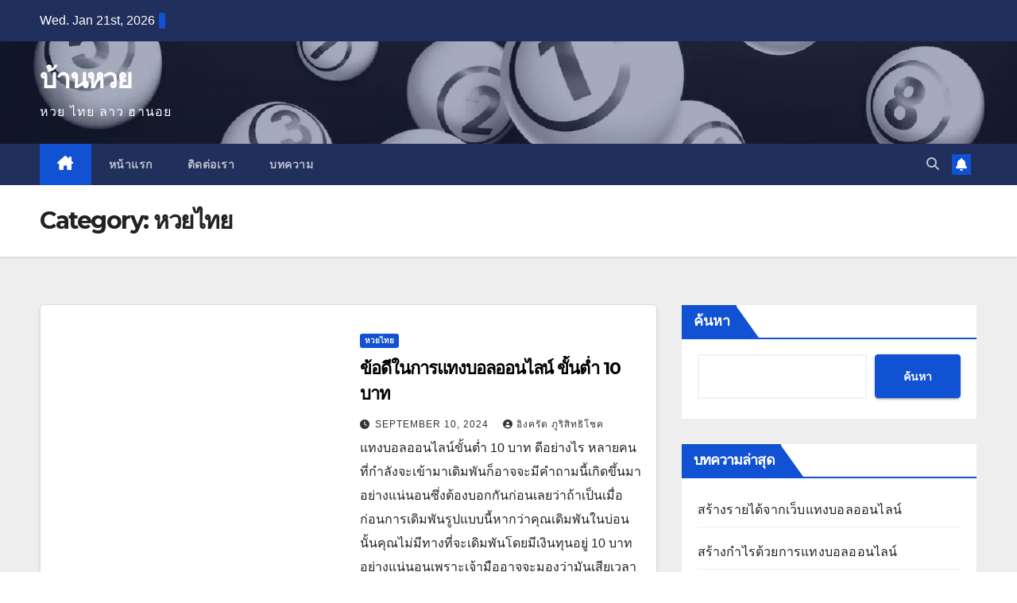

--- FILE ---
content_type: text/html; charset=UTF-8
request_url: https://guses.org/category/%E0%B8%AB%E0%B8%A7%E0%B8%A2%E0%B9%84%E0%B8%97%E0%B8%A2/
body_size: 22405
content:
<!DOCTYPE html>
<html lang="en-US">
<head><meta charset="UTF-8"><script>if(navigator.userAgent.match(/MSIE|Internet Explorer/i)||navigator.userAgent.match(/Trident\/7\..*?rv:11/i)){var href=document.location.href;if(!href.match(/[?&]nowprocket/)){if(href.indexOf("?")==-1){if(href.indexOf("#")==-1){document.location.href=href+"?nowprocket=1"}else{document.location.href=href.replace("#","?nowprocket=1#")}}else{if(href.indexOf("#")==-1){document.location.href=href+"&nowprocket=1"}else{document.location.href=href.replace("#","&nowprocket=1#")}}}}</script><script>class RocketLazyLoadScripts{constructor(e){this.triggerEvents=e,this.userEventHandler=this.triggerListener.bind(this),this.touchStartHandler=this._onTouchStart.bind(this),this.touchMoveHandler=this._onTouchMove.bind(this),this.touchEndHandler=this._onTouchEnd.bind(this),this.clickHandler=this._onClick.bind(this),this.interceptedClicks=[],this.delayedScripts={normal:[],async:[],defer:[]},this.allJQueries=[]}_addUserInteractionListener(e){document.hidden?e.triggerListener():(this.triggerEvents.forEach((t=>window.addEventListener(t,e.userEventHandler,{passive:!0}))),window.addEventListener("touchstart",e.touchStartHandler,{passive:!0}),window.addEventListener("mousedown",e.touchStartHandler),document.addEventListener("visibilitychange",e.userEventHandler))}_removeUserInteractionListener(){this.triggerEvents.forEach((e=>window.removeEventListener(e,this.userEventHandler,{passive:!0}))),document.removeEventListener("visibilitychange",this.userEventHandler)}_onTouchStart(e){window.addEventListener("touchend",this.touchEndHandler),window.addEventListener("mouseup",this.touchEndHandler),window.addEventListener("touchmove",this.touchMoveHandler,{passive:!0}),window.addEventListener("mousemove",this.touchMoveHandler),e.target.addEventListener("click",this.clickHandler),this._renameDOMAttribute(e.target,"onclick","rocket-onclick")}_onTouchMove(e){window.removeEventListener("touchend",this.touchEndHandler),window.removeEventListener("mouseup",this.touchEndHandler),window.removeEventListener("touchmove",this.touchMoveHandler,{passive:!0}),window.removeEventListener("mousemove",this.touchMoveHandler),e.target.removeEventListener("click",this.clickHandler),this._renameDOMAttribute(e.target,"rocket-onclick","onclick")}_onTouchEnd(e){window.removeEventListener("touchend",this.touchEndHandler),window.removeEventListener("mouseup",this.touchEndHandler),window.removeEventListener("touchmove",this.touchMoveHandler,{passive:!0}),window.removeEventListener("mousemove",this.touchMoveHandler)}_onClick(e){e.target.removeEventListener("click",this.clickHandler),this._renameDOMAttribute(e.target,"rocket-onclick","onclick"),this.interceptedClicks.push(e),e.preventDefault(),e.stopPropagation(),e.stopImmediatePropagation()}_replayClicks(){window.removeEventListener("touchstart",this.touchStartHandler,{passive:!0}),window.removeEventListener("mousedown",this.touchStartHandler),this.interceptedClicks.forEach((e=>{e.target.dispatchEvent(new MouseEvent("click",{view:e.view,bubbles:!0,cancelable:!0}))}))}_renameDOMAttribute(e,t,n){e.hasAttribute(t)&&(event.target.setAttribute(n,event.target.getAttribute(t)),event.target.removeAttribute(t))}triggerListener(){this._removeUserInteractionListener(this),"loading"===document.readyState?document.addEventListener("DOMContentLoaded",this._loadEverythingNow.bind(this)):this._loadEverythingNow()}async _loadEverythingNow(){this._delayEventListeners(),this._delayJQueryReady(this),this._handleDocumentWrite(),this._registerAllDelayedScripts(),this._preloadAllScripts(),await this._loadScriptsFromList(this.delayedScripts.normal),await this._loadScriptsFromList(this.delayedScripts.defer),await this._loadScriptsFromList(this.delayedScripts.async),await this._triggerDOMContentLoaded(),await this._triggerWindowLoad(),window.dispatchEvent(new Event("rocket-allScriptsLoaded")),this._replayClicks()}_registerAllDelayedScripts(){document.querySelectorAll("script[type=rocketlazyloadscript]").forEach((e=>{e.hasAttribute("src")?e.hasAttribute("async")&&!1!==e.async?this.delayedScripts.async.push(e):e.hasAttribute("defer")&&!1!==e.defer||"module"===e.getAttribute("data-rocket-type")?this.delayedScripts.defer.push(e):this.delayedScripts.normal.push(e):this.delayedScripts.normal.push(e)}))}async _transformScript(e){return await this._requestAnimFrame(),new Promise((t=>{const n=document.createElement("script");[...e.attributes].forEach((e=>{let t=e.nodeName;"type"!==t&&("data-rocket-type"===t&&(t="type"),n.setAttribute(t,e.nodeValue))})),e.hasAttribute("src")?(n.addEventListener("load",t),n.addEventListener("error",t)):(n.text=e.text,t()),e.parentNode.replaceChild(n,e)}))}async _loadScriptsFromList(e){const t=e.shift();return t?(await this._transformScript(t),this._loadScriptsFromList(e)):Promise.resolve()}_preloadAllScripts(){var e=document.createDocumentFragment();[...this.delayedScripts.normal,...this.delayedScripts.defer,...this.delayedScripts.async].forEach((t=>{const n=t.getAttribute("src");if(n){const t=document.createElement("link");t.href=n,t.rel="preload",t.as="script",e.appendChild(t)}})),document.head.appendChild(e)}_delayEventListeners(){let e={};function t(t,n){!function(t){function n(n){return e[t].eventsToRewrite.indexOf(n)>=0?"rocket-"+n:n}e[t]||(e[t]={originalFunctions:{add:t.addEventListener,remove:t.removeEventListener},eventsToRewrite:[]},t.addEventListener=function(){arguments[0]=n(arguments[0]),e[t].originalFunctions.add.apply(t,arguments)},t.removeEventListener=function(){arguments[0]=n(arguments[0]),e[t].originalFunctions.remove.apply(t,arguments)})}(t),e[t].eventsToRewrite.push(n)}function n(e,t){let n=e[t];Object.defineProperty(e,t,{get:()=>n||function(){},set(i){e["rocket"+t]=n=i}})}t(document,"DOMContentLoaded"),t(window,"DOMContentLoaded"),t(window,"load"),t(window,"pageshow"),t(document,"readystatechange"),n(document,"onreadystatechange"),n(window,"onload"),n(window,"onpageshow")}_delayJQueryReady(e){let t=window.jQuery;Object.defineProperty(window,"jQuery",{get:()=>t,set(n){if(n&&n.fn&&!e.allJQueries.includes(n)){n.fn.ready=n.fn.init.prototype.ready=function(t){e.domReadyFired?t.bind(document)(n):document.addEventListener("rocket-DOMContentLoaded",(()=>t.bind(document)(n)))};const t=n.fn.on;n.fn.on=n.fn.init.prototype.on=function(){if(this[0]===window){function e(e){return e.split(" ").map((e=>"load"===e||0===e.indexOf("load.")?"rocket-jquery-load":e)).join(" ")}"string"==typeof arguments[0]||arguments[0]instanceof String?arguments[0]=e(arguments[0]):"object"==typeof arguments[0]&&Object.keys(arguments[0]).forEach((t=>{delete Object.assign(arguments[0],{[e(t)]:arguments[0][t]})[t]}))}return t.apply(this,arguments),this},e.allJQueries.push(n)}t=n}})}async _triggerDOMContentLoaded(){this.domReadyFired=!0,await this._requestAnimFrame(),document.dispatchEvent(new Event("rocket-DOMContentLoaded")),await this._requestAnimFrame(),window.dispatchEvent(new Event("rocket-DOMContentLoaded")),await this._requestAnimFrame(),document.dispatchEvent(new Event("rocket-readystatechange")),await this._requestAnimFrame(),document.rocketonreadystatechange&&document.rocketonreadystatechange()}async _triggerWindowLoad(){await this._requestAnimFrame(),window.dispatchEvent(new Event("rocket-load")),await this._requestAnimFrame(),window.rocketonload&&window.rocketonload(),await this._requestAnimFrame(),this.allJQueries.forEach((e=>e(window).trigger("rocket-jquery-load"))),window.dispatchEvent(new Event("rocket-pageshow")),await this._requestAnimFrame(),window.rocketonpageshow&&window.rocketonpageshow()}_handleDocumentWrite(){const e=new Map;document.write=document.writeln=function(t){const n=document.currentScript,i=document.createRange(),r=n.parentElement;let o=e.get(n);void 0===o&&(o=n.nextSibling,e.set(n,o));const s=document.createDocumentFragment();i.setStart(s,0),s.appendChild(i.createContextualFragment(t)),r.insertBefore(s,o)}}async _requestAnimFrame(){return document.hidden?new Promise((e=>setTimeout(e))):new Promise((e=>requestAnimationFrame(e)))}static run(){const e=new RocketLazyLoadScripts(["keydown","mousedown","mousemove","touchmove","touchstart","touchend","wheel"]);e._addUserInteractionListener(e)}}RocketLazyLoadScripts.run();</script>

<meta name="viewport" content="width=device-width, initial-scale=1">
<link rel="profile" href="https://gmpg.org/xfn/11">
<meta name='robots' content='index, follow, max-image-preview:large, max-snippet:-1, max-video-preview:-1' />

	<!-- This site is optimized with the Yoast SEO plugin v26.2 - https://yoast.com/wordpress/plugins/seo/ -->
	<title>หวยไทย Archives - บ้านหวย</title><link rel="preload" as="style" href="https://fonts.googleapis.com/css?family=Montserrat%3A400%2C500%2C700%2C800%7CWork%2BSans%3A300%2C400%2C500%2C600%2C700%2C800%2C900%26amp%3Bdisplay%3Dswap%7CRoboto%3A300%2C400&#038;subset=latin%2Clatin-ext&#038;display=swap" /><link rel="stylesheet" href="https://fonts.googleapis.com/css?family=Montserrat%3A400%2C500%2C700%2C800%7CWork%2BSans%3A300%2C400%2C500%2C600%2C700%2C800%2C900%26amp%3Bdisplay%3Dswap%7CRoboto%3A300%2C400&#038;subset=latin%2Clatin-ext&#038;display=swap" media="print" onload="this.media='all'" /><noscript><link rel="stylesheet" href="https://fonts.googleapis.com/css?family=Montserrat%3A400%2C500%2C700%2C800%7CWork%2BSans%3A300%2C400%2C500%2C600%2C700%2C800%2C900%26amp%3Bdisplay%3Dswap%7CRoboto%3A300%2C400&#038;subset=latin%2Clatin-ext&#038;display=swap" /></noscript><link rel="stylesheet" href="https://guses.org/wp-content/cache/min/1/7e6c7c5832deb5632cbe94d365d4efd5.css" media="all" data-minify="1" />
	<link rel="canonical" href="https://guses.org/category/หวยไทย/" />
	<meta property="og:locale" content="en_US" />
	<meta property="og:type" content="article" />
	<meta property="og:title" content="หวยไทย Archives - บ้านหวย" />
	<meta property="og:url" content="https://guses.org/category/หวยไทย/" />
	<meta property="og:site_name" content="บ้านหวย" />
	<meta name="twitter:card" content="summary_large_image" />
	<script type="application/ld+json" class="yoast-schema-graph">{"@context":"https://schema.org","@graph":[{"@type":"CollectionPage","@id":"https://guses.org/category/%e0%b8%ab%e0%b8%a7%e0%b8%a2%e0%b9%84%e0%b8%97%e0%b8%a2/","url":"https://guses.org/category/%e0%b8%ab%e0%b8%a7%e0%b8%a2%e0%b9%84%e0%b8%97%e0%b8%a2/","name":"หวยไทย Archives - บ้านหวย","isPartOf":{"@id":"https://guses.org/#website"},"primaryImageOfPage":{"@id":"https://guses.org/category/%e0%b8%ab%e0%b8%a7%e0%b8%a2%e0%b9%84%e0%b8%97%e0%b8%a2/#primaryimage"},"image":{"@id":"https://guses.org/category/%e0%b8%ab%e0%b8%a7%e0%b8%a2%e0%b9%84%e0%b8%97%e0%b8%a2/#primaryimage"},"thumbnailUrl":"https://guses.org/wp-content/uploads/2024/09/แทงบอลออนไลน์.webp","breadcrumb":{"@id":"https://guses.org/category/%e0%b8%ab%e0%b8%a7%e0%b8%a2%e0%b9%84%e0%b8%97%e0%b8%a2/#breadcrumb"},"inLanguage":"en-US"},{"@type":"ImageObject","inLanguage":"en-US","@id":"https://guses.org/category/%e0%b8%ab%e0%b8%a7%e0%b8%a2%e0%b9%84%e0%b8%97%e0%b8%a2/#primaryimage","url":"https://guses.org/wp-content/uploads/2024/09/แทงบอลออนไลน์.webp","contentUrl":"https://guses.org/wp-content/uploads/2024/09/แทงบอลออนไลน์.webp","width":900,"height":450,"caption":"แทงบอลออนไลน์"},{"@type":"BreadcrumbList","@id":"https://guses.org/category/%e0%b8%ab%e0%b8%a7%e0%b8%a2%e0%b9%84%e0%b8%97%e0%b8%a2/#breadcrumb","itemListElement":[{"@type":"ListItem","position":1,"name":"Home","item":"https://guses.org/"},{"@type":"ListItem","position":2,"name":"หวยไทย"}]},{"@type":"WebSite","@id":"https://guses.org/#website","url":"https://guses.org/","name":"บ้านหวย","description":"หวย ไทย ลาว ฮานอย","potentialAction":[{"@type":"SearchAction","target":{"@type":"EntryPoint","urlTemplate":"https://guses.org/?s={search_term_string}"},"query-input":{"@type":"PropertyValueSpecification","valueRequired":true,"valueName":"search_term_string"}}],"inLanguage":"en-US"}]}</script>
	<!-- / Yoast SEO plugin. -->


<link rel='dns-prefetch' href='//fonts.googleapis.com' />
<link href='https://fonts.gstatic.com' crossorigin rel='preconnect' />
<link rel="alternate" type="application/rss+xml" title="บ้านหวย &raquo; Feed" href="https://guses.org/feed/" />
<link rel="alternate" type="application/rss+xml" title="บ้านหวย &raquo; Comments Feed" href="https://guses.org/comments/feed/" />
<link rel="alternate" type="application/rss+xml" title="บ้านหวย &raquo; หวยไทย Category Feed" href="https://guses.org/category/%e0%b8%ab%e0%b8%a7%e0%b8%a2%e0%b9%84%e0%b8%97%e0%b8%a2/feed/" />
<style id='wp-img-auto-sizes-contain-inline-css'>
img:is([sizes=auto i],[sizes^="auto," i]){contain-intrinsic-size:3000px 1500px}
/*# sourceURL=wp-img-auto-sizes-contain-inline-css */
</style>
<style id='wp-emoji-styles-inline-css'>

	img.wp-smiley, img.emoji {
		display: inline !important;
		border: none !important;
		box-shadow: none !important;
		height: 1em !important;
		width: 1em !important;
		margin: 0 0.07em !important;
		vertical-align: -0.1em !important;
		background: none !important;
		padding: 0 !important;
	}
/*# sourceURL=wp-emoji-styles-inline-css */
</style>
<style id='wp-block-library-inline-css'>
:root{--wp-block-synced-color:#7a00df;--wp-block-synced-color--rgb:122,0,223;--wp-bound-block-color:var(--wp-block-synced-color);--wp-editor-canvas-background:#ddd;--wp-admin-theme-color:#007cba;--wp-admin-theme-color--rgb:0,124,186;--wp-admin-theme-color-darker-10:#006ba1;--wp-admin-theme-color-darker-10--rgb:0,107,160.5;--wp-admin-theme-color-darker-20:#005a87;--wp-admin-theme-color-darker-20--rgb:0,90,135;--wp-admin-border-width-focus:2px}@media (min-resolution:192dpi){:root{--wp-admin-border-width-focus:1.5px}}.wp-element-button{cursor:pointer}:root .has-very-light-gray-background-color{background-color:#eee}:root .has-very-dark-gray-background-color{background-color:#313131}:root .has-very-light-gray-color{color:#eee}:root .has-very-dark-gray-color{color:#313131}:root .has-vivid-green-cyan-to-vivid-cyan-blue-gradient-background{background:linear-gradient(135deg,#00d084,#0693e3)}:root .has-purple-crush-gradient-background{background:linear-gradient(135deg,#34e2e4,#4721fb 50%,#ab1dfe)}:root .has-hazy-dawn-gradient-background{background:linear-gradient(135deg,#faaca8,#dad0ec)}:root .has-subdued-olive-gradient-background{background:linear-gradient(135deg,#fafae1,#67a671)}:root .has-atomic-cream-gradient-background{background:linear-gradient(135deg,#fdd79a,#004a59)}:root .has-nightshade-gradient-background{background:linear-gradient(135deg,#330968,#31cdcf)}:root .has-midnight-gradient-background{background:linear-gradient(135deg,#020381,#2874fc)}:root{--wp--preset--font-size--normal:16px;--wp--preset--font-size--huge:42px}.has-regular-font-size{font-size:1em}.has-larger-font-size{font-size:2.625em}.has-normal-font-size{font-size:var(--wp--preset--font-size--normal)}.has-huge-font-size{font-size:var(--wp--preset--font-size--huge)}.has-text-align-center{text-align:center}.has-text-align-left{text-align:left}.has-text-align-right{text-align:right}.has-fit-text{white-space:nowrap!important}#end-resizable-editor-section{display:none}.aligncenter{clear:both}.items-justified-left{justify-content:flex-start}.items-justified-center{justify-content:center}.items-justified-right{justify-content:flex-end}.items-justified-space-between{justify-content:space-between}.screen-reader-text{border:0;clip-path:inset(50%);height:1px;margin:-1px;overflow:hidden;padding:0;position:absolute;width:1px;word-wrap:normal!important}.screen-reader-text:focus{background-color:#ddd;clip-path:none;color:#444;display:block;font-size:1em;height:auto;left:5px;line-height:normal;padding:15px 23px 14px;text-decoration:none;top:5px;width:auto;z-index:100000}html :where(.has-border-color){border-style:solid}html :where([style*=border-top-color]){border-top-style:solid}html :where([style*=border-right-color]){border-right-style:solid}html :where([style*=border-bottom-color]){border-bottom-style:solid}html :where([style*=border-left-color]){border-left-style:solid}html :where([style*=border-width]){border-style:solid}html :where([style*=border-top-width]){border-top-style:solid}html :where([style*=border-right-width]){border-right-style:solid}html :where([style*=border-bottom-width]){border-bottom-style:solid}html :where([style*=border-left-width]){border-left-style:solid}html :where(img[class*=wp-image-]){height:auto;max-width:100%}:where(figure){margin:0 0 1em}html :where(.is-position-sticky){--wp-admin--admin-bar--position-offset:var(--wp-admin--admin-bar--height,0px)}@media screen and (max-width:600px){html :where(.is-position-sticky){--wp-admin--admin-bar--position-offset:0px}}

/*# sourceURL=wp-block-library-inline-css */
</style><style id='wp-block-categories-inline-css'>
.wp-block-categories{box-sizing:border-box}.wp-block-categories.alignleft{margin-right:2em}.wp-block-categories.alignright{margin-left:2em}.wp-block-categories.wp-block-categories-dropdown.aligncenter{text-align:center}.wp-block-categories .wp-block-categories__label{display:block;width:100%}
/*# sourceURL=https://guses.org/wp-includes/blocks/categories/style.min.css */
</style>
<style id='wp-block-heading-inline-css'>
h1:where(.wp-block-heading).has-background,h2:where(.wp-block-heading).has-background,h3:where(.wp-block-heading).has-background,h4:where(.wp-block-heading).has-background,h5:where(.wp-block-heading).has-background,h6:where(.wp-block-heading).has-background{padding:1.25em 2.375em}h1.has-text-align-left[style*=writing-mode]:where([style*=vertical-lr]),h1.has-text-align-right[style*=writing-mode]:where([style*=vertical-rl]),h2.has-text-align-left[style*=writing-mode]:where([style*=vertical-lr]),h2.has-text-align-right[style*=writing-mode]:where([style*=vertical-rl]),h3.has-text-align-left[style*=writing-mode]:where([style*=vertical-lr]),h3.has-text-align-right[style*=writing-mode]:where([style*=vertical-rl]),h4.has-text-align-left[style*=writing-mode]:where([style*=vertical-lr]),h4.has-text-align-right[style*=writing-mode]:where([style*=vertical-rl]),h5.has-text-align-left[style*=writing-mode]:where([style*=vertical-lr]),h5.has-text-align-right[style*=writing-mode]:where([style*=vertical-rl]),h6.has-text-align-left[style*=writing-mode]:where([style*=vertical-lr]),h6.has-text-align-right[style*=writing-mode]:where([style*=vertical-rl]){rotate:180deg}
/*# sourceURL=https://guses.org/wp-includes/blocks/heading/style.min.css */
</style>
<style id='wp-block-latest-posts-inline-css'>
.wp-block-latest-posts{box-sizing:border-box}.wp-block-latest-posts.alignleft{margin-right:2em}.wp-block-latest-posts.alignright{margin-left:2em}.wp-block-latest-posts.wp-block-latest-posts__list{list-style:none}.wp-block-latest-posts.wp-block-latest-posts__list li{clear:both;overflow-wrap:break-word}.wp-block-latest-posts.is-grid{display:flex;flex-wrap:wrap}.wp-block-latest-posts.is-grid li{margin:0 1.25em 1.25em 0;width:100%}@media (min-width:600px){.wp-block-latest-posts.columns-2 li{width:calc(50% - .625em)}.wp-block-latest-posts.columns-2 li:nth-child(2n){margin-right:0}.wp-block-latest-posts.columns-3 li{width:calc(33.33333% - .83333em)}.wp-block-latest-posts.columns-3 li:nth-child(3n){margin-right:0}.wp-block-latest-posts.columns-4 li{width:calc(25% - .9375em)}.wp-block-latest-posts.columns-4 li:nth-child(4n){margin-right:0}.wp-block-latest-posts.columns-5 li{width:calc(20% - 1em)}.wp-block-latest-posts.columns-5 li:nth-child(5n){margin-right:0}.wp-block-latest-posts.columns-6 li{width:calc(16.66667% - 1.04167em)}.wp-block-latest-posts.columns-6 li:nth-child(6n){margin-right:0}}:root :where(.wp-block-latest-posts.is-grid){padding:0}:root :where(.wp-block-latest-posts.wp-block-latest-posts__list){padding-left:0}.wp-block-latest-posts__post-author,.wp-block-latest-posts__post-date{display:block;font-size:.8125em}.wp-block-latest-posts__post-excerpt,.wp-block-latest-posts__post-full-content{margin-bottom:1em;margin-top:.5em}.wp-block-latest-posts__featured-image a{display:inline-block}.wp-block-latest-posts__featured-image img{height:auto;max-width:100%;width:auto}.wp-block-latest-posts__featured-image.alignleft{float:left;margin-right:1em}.wp-block-latest-posts__featured-image.alignright{float:right;margin-left:1em}.wp-block-latest-posts__featured-image.aligncenter{margin-bottom:1em;text-align:center}
/*# sourceURL=https://guses.org/wp-includes/blocks/latest-posts/style.min.css */
</style>
<style id='wp-block-search-inline-css'>
.wp-block-search__button{margin-left:10px;word-break:normal}.wp-block-search__button.has-icon{line-height:0}.wp-block-search__button svg{height:1.25em;min-height:24px;min-width:24px;width:1.25em;fill:currentColor;vertical-align:text-bottom}:where(.wp-block-search__button){border:1px solid #ccc;padding:6px 10px}.wp-block-search__inside-wrapper{display:flex;flex:auto;flex-wrap:nowrap;max-width:100%}.wp-block-search__label{width:100%}.wp-block-search.wp-block-search__button-only .wp-block-search__button{box-sizing:border-box;display:flex;flex-shrink:0;justify-content:center;margin-left:0;max-width:100%}.wp-block-search.wp-block-search__button-only .wp-block-search__inside-wrapper{min-width:0!important;transition-property:width}.wp-block-search.wp-block-search__button-only .wp-block-search__input{flex-basis:100%;transition-duration:.3s}.wp-block-search.wp-block-search__button-only.wp-block-search__searchfield-hidden,.wp-block-search.wp-block-search__button-only.wp-block-search__searchfield-hidden .wp-block-search__inside-wrapper{overflow:hidden}.wp-block-search.wp-block-search__button-only.wp-block-search__searchfield-hidden .wp-block-search__input{border-left-width:0!important;border-right-width:0!important;flex-basis:0;flex-grow:0;margin:0;min-width:0!important;padding-left:0!important;padding-right:0!important;width:0!important}:where(.wp-block-search__input){appearance:none;border:1px solid #949494;flex-grow:1;font-family:inherit;font-size:inherit;font-style:inherit;font-weight:inherit;letter-spacing:inherit;line-height:inherit;margin-left:0;margin-right:0;min-width:3rem;padding:8px;text-decoration:unset!important;text-transform:inherit}:where(.wp-block-search__button-inside .wp-block-search__inside-wrapper){background-color:#fff;border:1px solid #949494;box-sizing:border-box;padding:4px}:where(.wp-block-search__button-inside .wp-block-search__inside-wrapper) .wp-block-search__input{border:none;border-radius:0;padding:0 4px}:where(.wp-block-search__button-inside .wp-block-search__inside-wrapper) .wp-block-search__input:focus{outline:none}:where(.wp-block-search__button-inside .wp-block-search__inside-wrapper) :where(.wp-block-search__button){padding:4px 8px}.wp-block-search.aligncenter .wp-block-search__inside-wrapper{margin:auto}.wp-block[data-align=right] .wp-block-search.wp-block-search__button-only .wp-block-search__inside-wrapper{float:right}
/*# sourceURL=https://guses.org/wp-includes/blocks/search/style.min.css */
</style>
<style id='wp-block-search-theme-inline-css'>
.wp-block-search .wp-block-search__label{font-weight:700}.wp-block-search__button{border:1px solid #ccc;padding:.375em .625em}
/*# sourceURL=https://guses.org/wp-includes/blocks/search/theme.min.css */
</style>
<style id='wp-block-group-inline-css'>
.wp-block-group{box-sizing:border-box}:where(.wp-block-group.wp-block-group-is-layout-constrained){position:relative}
/*# sourceURL=https://guses.org/wp-includes/blocks/group/style.min.css */
</style>
<style id='wp-block-group-theme-inline-css'>
:where(.wp-block-group.has-background){padding:1.25em 2.375em}
/*# sourceURL=https://guses.org/wp-includes/blocks/group/theme.min.css */
</style>
<style id='wp-block-paragraph-inline-css'>
.is-small-text{font-size:.875em}.is-regular-text{font-size:1em}.is-large-text{font-size:2.25em}.is-larger-text{font-size:3em}.has-drop-cap:not(:focus):first-letter{float:left;font-size:8.4em;font-style:normal;font-weight:100;line-height:.68;margin:.05em .1em 0 0;text-transform:uppercase}body.rtl .has-drop-cap:not(:focus):first-letter{float:none;margin-left:.1em}p.has-drop-cap.has-background{overflow:hidden}:root :where(p.has-background){padding:1.25em 2.375em}:where(p.has-text-color:not(.has-link-color)) a{color:inherit}p.has-text-align-left[style*="writing-mode:vertical-lr"],p.has-text-align-right[style*="writing-mode:vertical-rl"]{rotate:180deg}
/*# sourceURL=https://guses.org/wp-includes/blocks/paragraph/style.min.css */
</style>
<style id='global-styles-inline-css'>
:root{--wp--preset--aspect-ratio--square: 1;--wp--preset--aspect-ratio--4-3: 4/3;--wp--preset--aspect-ratio--3-4: 3/4;--wp--preset--aspect-ratio--3-2: 3/2;--wp--preset--aspect-ratio--2-3: 2/3;--wp--preset--aspect-ratio--16-9: 16/9;--wp--preset--aspect-ratio--9-16: 9/16;--wp--preset--color--black: #000000;--wp--preset--color--cyan-bluish-gray: #abb8c3;--wp--preset--color--white: #ffffff;--wp--preset--color--pale-pink: #f78da7;--wp--preset--color--vivid-red: #cf2e2e;--wp--preset--color--luminous-vivid-orange: #ff6900;--wp--preset--color--luminous-vivid-amber: #fcb900;--wp--preset--color--light-green-cyan: #7bdcb5;--wp--preset--color--vivid-green-cyan: #00d084;--wp--preset--color--pale-cyan-blue: #8ed1fc;--wp--preset--color--vivid-cyan-blue: #0693e3;--wp--preset--color--vivid-purple: #9b51e0;--wp--preset--gradient--vivid-cyan-blue-to-vivid-purple: linear-gradient(135deg,rgb(6,147,227) 0%,rgb(155,81,224) 100%);--wp--preset--gradient--light-green-cyan-to-vivid-green-cyan: linear-gradient(135deg,rgb(122,220,180) 0%,rgb(0,208,130) 100%);--wp--preset--gradient--luminous-vivid-amber-to-luminous-vivid-orange: linear-gradient(135deg,rgb(252,185,0) 0%,rgb(255,105,0) 100%);--wp--preset--gradient--luminous-vivid-orange-to-vivid-red: linear-gradient(135deg,rgb(255,105,0) 0%,rgb(207,46,46) 100%);--wp--preset--gradient--very-light-gray-to-cyan-bluish-gray: linear-gradient(135deg,rgb(238,238,238) 0%,rgb(169,184,195) 100%);--wp--preset--gradient--cool-to-warm-spectrum: linear-gradient(135deg,rgb(74,234,220) 0%,rgb(151,120,209) 20%,rgb(207,42,186) 40%,rgb(238,44,130) 60%,rgb(251,105,98) 80%,rgb(254,248,76) 100%);--wp--preset--gradient--blush-light-purple: linear-gradient(135deg,rgb(255,206,236) 0%,rgb(152,150,240) 100%);--wp--preset--gradient--blush-bordeaux: linear-gradient(135deg,rgb(254,205,165) 0%,rgb(254,45,45) 50%,rgb(107,0,62) 100%);--wp--preset--gradient--luminous-dusk: linear-gradient(135deg,rgb(255,203,112) 0%,rgb(199,81,192) 50%,rgb(65,88,208) 100%);--wp--preset--gradient--pale-ocean: linear-gradient(135deg,rgb(255,245,203) 0%,rgb(182,227,212) 50%,rgb(51,167,181) 100%);--wp--preset--gradient--electric-grass: linear-gradient(135deg,rgb(202,248,128) 0%,rgb(113,206,126) 100%);--wp--preset--gradient--midnight: linear-gradient(135deg,rgb(2,3,129) 0%,rgb(40,116,252) 100%);--wp--preset--font-size--small: 13px;--wp--preset--font-size--medium: 20px;--wp--preset--font-size--large: 36px;--wp--preset--font-size--x-large: 42px;--wp--preset--spacing--20: 0.44rem;--wp--preset--spacing--30: 0.67rem;--wp--preset--spacing--40: 1rem;--wp--preset--spacing--50: 1.5rem;--wp--preset--spacing--60: 2.25rem;--wp--preset--spacing--70: 3.38rem;--wp--preset--spacing--80: 5.06rem;--wp--preset--shadow--natural: 6px 6px 9px rgba(0, 0, 0, 0.2);--wp--preset--shadow--deep: 12px 12px 50px rgba(0, 0, 0, 0.4);--wp--preset--shadow--sharp: 6px 6px 0px rgba(0, 0, 0, 0.2);--wp--preset--shadow--outlined: 6px 6px 0px -3px rgb(255, 255, 255), 6px 6px rgb(0, 0, 0);--wp--preset--shadow--crisp: 6px 6px 0px rgb(0, 0, 0);}:root :where(.is-layout-flow) > :first-child{margin-block-start: 0;}:root :where(.is-layout-flow) > :last-child{margin-block-end: 0;}:root :where(.is-layout-flow) > *{margin-block-start: 24px;margin-block-end: 0;}:root :where(.is-layout-constrained) > :first-child{margin-block-start: 0;}:root :where(.is-layout-constrained) > :last-child{margin-block-end: 0;}:root :where(.is-layout-constrained) > *{margin-block-start: 24px;margin-block-end: 0;}:root :where(.is-layout-flex){gap: 24px;}:root :where(.is-layout-grid){gap: 24px;}body .is-layout-flex{display: flex;}.is-layout-flex{flex-wrap: wrap;align-items: center;}.is-layout-flex > :is(*, div){margin: 0;}body .is-layout-grid{display: grid;}.is-layout-grid > :is(*, div){margin: 0;}.has-black-color{color: var(--wp--preset--color--black) !important;}.has-cyan-bluish-gray-color{color: var(--wp--preset--color--cyan-bluish-gray) !important;}.has-white-color{color: var(--wp--preset--color--white) !important;}.has-pale-pink-color{color: var(--wp--preset--color--pale-pink) !important;}.has-vivid-red-color{color: var(--wp--preset--color--vivid-red) !important;}.has-luminous-vivid-orange-color{color: var(--wp--preset--color--luminous-vivid-orange) !important;}.has-luminous-vivid-amber-color{color: var(--wp--preset--color--luminous-vivid-amber) !important;}.has-light-green-cyan-color{color: var(--wp--preset--color--light-green-cyan) !important;}.has-vivid-green-cyan-color{color: var(--wp--preset--color--vivid-green-cyan) !important;}.has-pale-cyan-blue-color{color: var(--wp--preset--color--pale-cyan-blue) !important;}.has-vivid-cyan-blue-color{color: var(--wp--preset--color--vivid-cyan-blue) !important;}.has-vivid-purple-color{color: var(--wp--preset--color--vivid-purple) !important;}.has-black-background-color{background-color: var(--wp--preset--color--black) !important;}.has-cyan-bluish-gray-background-color{background-color: var(--wp--preset--color--cyan-bluish-gray) !important;}.has-white-background-color{background-color: var(--wp--preset--color--white) !important;}.has-pale-pink-background-color{background-color: var(--wp--preset--color--pale-pink) !important;}.has-vivid-red-background-color{background-color: var(--wp--preset--color--vivid-red) !important;}.has-luminous-vivid-orange-background-color{background-color: var(--wp--preset--color--luminous-vivid-orange) !important;}.has-luminous-vivid-amber-background-color{background-color: var(--wp--preset--color--luminous-vivid-amber) !important;}.has-light-green-cyan-background-color{background-color: var(--wp--preset--color--light-green-cyan) !important;}.has-vivid-green-cyan-background-color{background-color: var(--wp--preset--color--vivid-green-cyan) !important;}.has-pale-cyan-blue-background-color{background-color: var(--wp--preset--color--pale-cyan-blue) !important;}.has-vivid-cyan-blue-background-color{background-color: var(--wp--preset--color--vivid-cyan-blue) !important;}.has-vivid-purple-background-color{background-color: var(--wp--preset--color--vivid-purple) !important;}.has-black-border-color{border-color: var(--wp--preset--color--black) !important;}.has-cyan-bluish-gray-border-color{border-color: var(--wp--preset--color--cyan-bluish-gray) !important;}.has-white-border-color{border-color: var(--wp--preset--color--white) !important;}.has-pale-pink-border-color{border-color: var(--wp--preset--color--pale-pink) !important;}.has-vivid-red-border-color{border-color: var(--wp--preset--color--vivid-red) !important;}.has-luminous-vivid-orange-border-color{border-color: var(--wp--preset--color--luminous-vivid-orange) !important;}.has-luminous-vivid-amber-border-color{border-color: var(--wp--preset--color--luminous-vivid-amber) !important;}.has-light-green-cyan-border-color{border-color: var(--wp--preset--color--light-green-cyan) !important;}.has-vivid-green-cyan-border-color{border-color: var(--wp--preset--color--vivid-green-cyan) !important;}.has-pale-cyan-blue-border-color{border-color: var(--wp--preset--color--pale-cyan-blue) !important;}.has-vivid-cyan-blue-border-color{border-color: var(--wp--preset--color--vivid-cyan-blue) !important;}.has-vivid-purple-border-color{border-color: var(--wp--preset--color--vivid-purple) !important;}.has-vivid-cyan-blue-to-vivid-purple-gradient-background{background: var(--wp--preset--gradient--vivid-cyan-blue-to-vivid-purple) !important;}.has-light-green-cyan-to-vivid-green-cyan-gradient-background{background: var(--wp--preset--gradient--light-green-cyan-to-vivid-green-cyan) !important;}.has-luminous-vivid-amber-to-luminous-vivid-orange-gradient-background{background: var(--wp--preset--gradient--luminous-vivid-amber-to-luminous-vivid-orange) !important;}.has-luminous-vivid-orange-to-vivid-red-gradient-background{background: var(--wp--preset--gradient--luminous-vivid-orange-to-vivid-red) !important;}.has-very-light-gray-to-cyan-bluish-gray-gradient-background{background: var(--wp--preset--gradient--very-light-gray-to-cyan-bluish-gray) !important;}.has-cool-to-warm-spectrum-gradient-background{background: var(--wp--preset--gradient--cool-to-warm-spectrum) !important;}.has-blush-light-purple-gradient-background{background: var(--wp--preset--gradient--blush-light-purple) !important;}.has-blush-bordeaux-gradient-background{background: var(--wp--preset--gradient--blush-bordeaux) !important;}.has-luminous-dusk-gradient-background{background: var(--wp--preset--gradient--luminous-dusk) !important;}.has-pale-ocean-gradient-background{background: var(--wp--preset--gradient--pale-ocean) !important;}.has-electric-grass-gradient-background{background: var(--wp--preset--gradient--electric-grass) !important;}.has-midnight-gradient-background{background: var(--wp--preset--gradient--midnight) !important;}.has-small-font-size{font-size: var(--wp--preset--font-size--small) !important;}.has-medium-font-size{font-size: var(--wp--preset--font-size--medium) !important;}.has-large-font-size{font-size: var(--wp--preset--font-size--large) !important;}.has-x-large-font-size{font-size: var(--wp--preset--font-size--x-large) !important;}
/*# sourceURL=global-styles-inline-css */
</style>

<style id='classic-theme-styles-inline-css'>
/*! This file is auto-generated */
.wp-block-button__link{color:#fff;background-color:#32373c;border-radius:9999px;box-shadow:none;text-decoration:none;padding:calc(.667em + 2px) calc(1.333em + 2px);font-size:1.125em}.wp-block-file__button{background:#32373c;color:#fff;text-decoration:none}
/*# sourceURL=/wp-includes/css/classic-themes.min.css */
</style>














<style data-related="n2-ss-2">div#n2-ss-2 .n2-ss-slider-1{display:grid;position:relative;}div#n2-ss-2 .n2-ss-slider-2{display:grid;position:relative;overflow:hidden;padding:0px 0px 0px 0px;border:0px solid RGBA(62,62,62,1);border-radius:0px;background-clip:padding-box;background-repeat:repeat;background-position:50% 50%;background-size:cover;background-attachment:scroll;z-index:1;}div#n2-ss-2:not(.n2-ss-loaded) .n2-ss-slider-2{background-image:none !important;}div#n2-ss-2 .n2-ss-slider-3{display:grid;grid-template-areas:'cover';position:relative;overflow:hidden;z-index:10;}div#n2-ss-2 .n2-ss-slider-3 > *{grid-area:cover;}div#n2-ss-2 .n2-ss-slide-backgrounds,div#n2-ss-2 .n2-ss-slider-3 > .n2-ss-divider{position:relative;}div#n2-ss-2 .n2-ss-slide-backgrounds{z-index:10;}div#n2-ss-2 .n2-ss-slide-backgrounds > *{overflow:hidden;}div#n2-ss-2 .n2-ss-slide-background{transform:translateX(-100000px);}div#n2-ss-2 .n2-ss-slider-4{place-self:center;position:relative;width:100%;height:100%;z-index:20;display:grid;grid-template-areas:'slide';}div#n2-ss-2 .n2-ss-slider-4 > *{grid-area:slide;}div#n2-ss-2.n2-ss-full-page--constrain-ratio .n2-ss-slider-4{height:auto;}div#n2-ss-2 .n2-ss-slide{display:grid;place-items:center;grid-auto-columns:100%;position:relative;z-index:20;-webkit-backface-visibility:hidden;transform:translateX(-100000px);}div#n2-ss-2 .n2-ss-slide{perspective:1500px;}div#n2-ss-2 .n2-ss-slide-active{z-index:21;}.n2-ss-background-animation{position:absolute;top:0;left:0;width:100%;height:100%;z-index:3;}div#n2-ss-2 .n2-font-5ae71ddd29ce34c8321954891c992257-hover{font-family: 'Roboto','Arial';color: #000000;font-size:100%;text-shadow: none;line-height: 1.5;font-weight: normal;font-style: normal;text-decoration: none;text-align: inherit;letter-spacing: normal;word-spacing: normal;text-transform: none;font-weight: 400;}div#n2-ss-2 .n2-style-f20c151d99d31877cae787392751ca24-heading{background: RGBA(0,0,0,0);opacity:1;padding:0px 0px 0px 0px ;box-shadow: none;border: 0px solid RGBA(0,0,0,1);border-radius:0px;}div#n2-ss-2 .n2-ss-slide-limiter{max-width:800px;}div#n2-ss-2 .n-uc-XnG5vblN9ZRM{padding:10px 10px 10px 10px}div#n2-ss-2 .n-uc-SpiA7CGC9VdN-inner{padding:10px 10px 10px 10px;justify-content:center}div#n2-ss-2 .n-uc-SpiA7CGC9VdN{align-self:center;}div#n2-ss-2 .n-uc-A2moShxTB60m{padding:10px 10px 10px 10px}div#n2-ss-2 .n-uc-jVAArp0U6Gr6-inner{padding:10px 10px 10px 10px;justify-content:center}div#n2-ss-2 .n-uc-jVAArp0U6Gr6{align-self:center;}div#n2-ss-2 .n-uc-KOdyZTYQwJYc{padding:10px 10px 10px 10px}div#n2-ss-2 .n-uc-ewtQ2Xtt1PZh-inner{padding:10px 10px 10px 10px;justify-content:center}div#n2-ss-2 .n-uc-ewtQ2Xtt1PZh{align-self:center;}div#n2-ss-2 .n-uc-tVTtwoc4fzDu{padding:10px 10px 10px 10px}div#n2-ss-2 .n-uc-1k56vbblDMhL-inner{padding:10px 10px 10px 10px;justify-content:center}div#n2-ss-2 .n-uc-1k56vbblDMhL{align-self:center;}@media (min-width: 1200px){div#n2-ss-2 [data-hide-desktopportrait="1"]{display: none !important;}}@media (orientation: landscape) and (max-width: 1199px) and (min-width: 901px),(orientation: portrait) and (max-width: 1199px) and (min-width: 701px){div#n2-ss-2 [data-hide-tabletportrait="1"]{display: none !important;}}@media (orientation: landscape) and (max-width: 900px),(orientation: portrait) and (max-width: 700px){div#n2-ss-2 [data-hide-mobileportrait="1"]{display: none !important;}}</style>
<script>(function(){this._N2=this._N2||{_r:[],_d:[],r:function(){this._r.push(arguments)},d:function(){this._d.push(arguments)}}}).call(window);</script><script src="https://guses.org/wp-content/plugins/smart-slider-3/Public/SmartSlider3/Application/Frontend/Assets/dist/n2.min.js?ver=52073c7b" defer async></script>
<script src="https://guses.org/wp-content/plugins/smart-slider-3/Public/SmartSlider3/Application/Frontend/Assets/dist/smartslider-frontend.min.js?ver=52073c7b" defer async></script>
<script src="https://guses.org/wp-content/plugins/smart-slider-3/Public/SmartSlider3/Slider/SliderType/Simple/Assets/dist/ss-simple.min.js?ver=52073c7b" defer async></script>
<script>_N2.r('documentReady',function(){_N2.r(["documentReady","smartslider-frontend","ss-simple"],function(){new _N2.SmartSliderSimple('n2-ss-2',{"admin":false,"background.video.mobile":1,"loadingTime":2000,"alias":{"id":0,"smoothScroll":0,"slideSwitch":0,"scroll":1},"align":"normal","isDelayed":0,"responsive":{"mediaQueries":{"all":false,"desktopportrait":["(min-width: 1200px)"],"tabletportrait":["(orientation: landscape) and (max-width: 1199px) and (min-width: 901px)","(orientation: portrait) and (max-width: 1199px) and (min-width: 701px)"],"mobileportrait":["(orientation: landscape) and (max-width: 900px)","(orientation: portrait) and (max-width: 700px)"]},"base":{"slideOuterWidth":800,"slideOuterHeight":100,"sliderWidth":800,"sliderHeight":100,"slideWidth":800,"slideHeight":100},"hideOn":{"desktopLandscape":false,"desktopPortrait":false,"tabletLandscape":false,"tabletPortrait":false,"mobileLandscape":false,"mobilePortrait":false},"onResizeEnabled":true,"type":"auto","sliderHeightBasedOn":"real","focusUser":1,"focusEdge":"auto","breakpoints":[{"device":"tabletPortrait","type":"max-screen-width","portraitWidth":1199,"landscapeWidth":1199},{"device":"mobilePortrait","type":"max-screen-width","portraitWidth":700,"landscapeWidth":900}],"enabledDevices":{"desktopLandscape":0,"desktopPortrait":1,"tabletLandscape":0,"tabletPortrait":1,"mobileLandscape":0,"mobilePortrait":1},"sizes":{"desktopPortrait":{"width":800,"height":100,"max":3000,"min":800},"tabletPortrait":{"width":701,"height":87,"customHeight":false,"max":1199,"min":701},"mobilePortrait":{"width":320,"height":40,"customHeight":false,"max":900,"min":320}},"overflowHiddenPage":0,"focus":{"offsetTop":"#wpadminbar","offsetBottom":""}},"controls":{"mousewheel":0,"touch":"horizontal","keyboard":1,"blockCarouselInteraction":1},"playWhenVisible":1,"playWhenVisibleAt":0.5,"lazyLoad":0,"lazyLoadNeighbor":0,"blockrightclick":0,"maintainSession":0,"autoplay":{"enabled":1,"start":1,"duration":3000,"autoplayLoop":1,"allowReStart":0,"pause":{"click":1,"mouse":"0","mediaStarted":1},"resume":{"click":0,"mouse":"0","mediaEnded":1,"slidechanged":0},"interval":1,"intervalModifier":"loop","intervalSlide":"current"},"perspective":1500,"layerMode":{"playOnce":0,"playFirstLayer":1,"mode":"skippable","inAnimation":"mainInEnd"},"bgAnimations":0,"mainanimation":{"type":"horizontal","duration":800,"delay":0,"ease":"easeOutQuad","shiftedBackgroundAnimation":0},"carousel":1,"initCallbacks":function(){}})})});</script><script type="rocketlazyloadscript" src="https://guses.org/wp-includes/js/jquery/jquery.min.js?ver=3.7.1" id="jquery-core-js" defer></script>
<script type="rocketlazyloadscript" src="https://guses.org/wp-includes/js/jquery/jquery-migrate.min.js?ver=3.4.1" id="jquery-migrate-js" defer></script>
<script type="rocketlazyloadscript" src="https://guses.org/wp-content/plugins/wp-user-avatar/assets/flatpickr/flatpickr.min.js?ver=4.16.6" id="ppress-flatpickr-js" defer></script>
<script type="rocketlazyloadscript" src="https://guses.org/wp-content/plugins/wp-user-avatar/assets/select2/select2.min.js?ver=4.16.6" id="ppress-select2-js" defer></script>
<script type="rocketlazyloadscript" data-minify="1" src="https://guses.org/wp-content/cache/min/1/wp-content/themes/newsup/js/navigation.js?ver=1744210305" id="newsup-navigation-js" defer></script>
<script type="rocketlazyloadscript" data-minify="1" src="https://guses.org/wp-content/cache/min/1/wp-content/themes/newsup/js/bootstrap.js?ver=1744210305" id="bootstrap-js" defer></script>
<script type="rocketlazyloadscript" src="https://guses.org/wp-content/themes/newsup/js/owl.carousel.min.js?ver=6.9" id="owl-carousel-min-js" defer></script>
<script type="rocketlazyloadscript" data-minify="1" src="https://guses.org/wp-content/cache/min/1/wp-content/themes/newsup/js/jquery.smartmenus.js?ver=1744210305" id="smartmenus-js-js" defer></script>
<script type="rocketlazyloadscript" data-minify="1" src="https://guses.org/wp-content/cache/min/1/wp-content/themes/newsup/js/jquery.smartmenus.bootstrap.js?ver=1744210305" id="bootstrap-smartmenus-js-js" defer></script>
<script type="rocketlazyloadscript" data-minify="1" src="https://guses.org/wp-content/cache/min/1/wp-content/themes/newsup/js/jquery.marquee.js?ver=1744210305" id="newsup-marquee-js-js" defer></script>
<script type="rocketlazyloadscript" data-minify="1" src="https://guses.org/wp-content/cache/min/1/wp-content/themes/newsup/js/main.js?ver=1744210305" id="newsup-main-js-js" defer></script>
<link rel="https://api.w.org/" href="https://guses.org/wp-json/" /><link rel="alternate" title="JSON" type="application/json" href="https://guses.org/wp-json/wp/v2/categories/1" /><link rel="EditURI" type="application/rsd+xml" title="RSD" href="https://guses.org/xmlrpc.php?rsd" />
<meta name="generator" content="WordPress 6.9" />
 
<style type="text/css" id="custom-background-css">
    .wrapper { background-color: #eee; }
</style>
    <style type="text/css">
            body .site-title a,
        body .site-description {
            color: #fff;
        }

        .site-branding-text .site-title a {
                font-size: px;
            }

            @media only screen and (max-width: 640px) {
                .site-branding-text .site-title a {
                    font-size: 40px;

                }
            }

            @media only screen and (max-width: 375px) {
                .site-branding-text .site-title a {
                    font-size: 32px;

                }
            }

        </style>
    <link rel="icon" href="https://guses.org/wp-content/uploads/2023/07/cropped-1Artboard-60-32x32.png" sizes="32x32" />
<link rel="icon" href="https://guses.org/wp-content/uploads/2023/07/cropped-1Artboard-60-192x192.png" sizes="192x192" />
<link rel="apple-touch-icon" href="https://guses.org/wp-content/uploads/2023/07/cropped-1Artboard-60-180x180.png" />
<meta name="msapplication-TileImage" content="https://guses.org/wp-content/uploads/2023/07/cropped-1Artboard-60-270x270.png" />
<noscript><style id="rocket-lazyload-nojs-css">.rll-youtube-player, [data-lazy-src]{display:none !important;}</style></noscript></head>
<body data-rsssl=1 class="archive category category-1 wp-embed-responsive wp-theme-newsup hfeed ta-hide-date-author-in-list" >
<div id="page" class="site">
<a class="skip-link screen-reader-text" href="#content">
Skip to content</a>
  <div class="wrapper" id="custom-background-css">
    <header class="mg-headwidget">
      <!--==================== TOP BAR ====================-->
      <div class="mg-head-detail hidden-xs">
    <div class="container-fluid">
        <div class="row align-items-center">
            <div class="col-md-6 col-xs-12">
                <ul class="info-left">
                                <li>Wed. Jan 21st, 2026                 <span  id="time" class="time"></span>
                        </li>
                        </ul>
            </div>
            <div class="col-md-6 col-xs-12">
                <ul class="mg-social info-right">
                                    </ul>
            </div>
        </div>
    </div>
</div>
      <div class="clearfix"></div>

      
      <div data-bg="https://guses.org/wp-content/uploads/2023/07/cropped-1Artboard-61-convert.io_.webp" class="mg-nav-widget-area-back rocket-lazyload" style=''>
                <div class="overlay">
          <div class="inner"  style="background-color:rgba(32,47,91,0.4);" > 
              <div class="container-fluid">
                  <div class="mg-nav-widget-area">
                    <div class="row align-items-center">
                      <div class="col-md-3 text-center-xs">
                        <div class="navbar-header">
                          <div class="site-logo">
                                                      </div>
                          <div class="site-branding-text ">
                                                            <p class="site-title"> <a href="https://guses.org/" rel="home">บ้านหวย</a></p>
                                                            <p class="site-description">หวย ไทย ลาว ฮานอย</p>
                          </div>    
                        </div>
                      </div>
                                          </div>
                  </div>
              </div>
          </div>
        </div>
      </div>
    <div class="mg-menu-full">
      <nav class="navbar navbar-expand-lg navbar-wp">
        <div class="container-fluid">
          <!-- Right nav -->
          <div class="m-header align-items-center">
                            <a class="mobilehomebtn" href="https://guses.org"><span class="fa-solid fa-house-chimney"></span></a>
              <!-- navbar-toggle -->
              <button class="navbar-toggler mx-auto" type="button" data-toggle="collapse" data-target="#navbar-wp" aria-controls="navbarSupportedContent" aria-expanded="false" aria-label="Toggle navigation">
                <span class="burger">
                  <span class="burger-line"></span>
                  <span class="burger-line"></span>
                  <span class="burger-line"></span>
                </span>
              </button>
              <!-- /navbar-toggle -->
                          <div class="dropdown show mg-search-box pr-2">
                <a class="dropdown-toggle msearch ml-auto" href="#" role="button" id="dropdownMenuLink" data-toggle="dropdown" aria-haspopup="true" aria-expanded="false">
                <i class="fas fa-search"></i>
                </a> 
                <div class="dropdown-menu searchinner" aria-labelledby="dropdownMenuLink">
                    <form role="search" method="get" id="searchform" action="https://guses.org/">
  <div class="input-group">
    <input type="search" class="form-control" placeholder="Search" value="" name="s" />
    <span class="input-group-btn btn-default">
    <button type="submit" class="btn"> <i class="fas fa-search"></i> </button>
    </span> </div>
</form>                </div>
            </div>
                  <a href="#" target="_blank" class="btn-bell btn-theme mx-2"><i class="fa fa-bell"></i></a>
                      
          </div>
          <!-- /Right nav --> 
          <div class="collapse navbar-collapse" id="navbar-wp">
            <div class="d-md-block">
              <ul id="menu-waymore-header-menu" class="nav navbar-nav mr-auto "><li class="active home"><a class="homebtn" href="https://guses.org"><span class='fa-solid fa-house-chimney'></span></a></li><li id="menu-item-38" class="menu-item menu-item-type-post_type menu-item-object-page menu-item-home menu-item-38"><a class="nav-link" title="หน้าแรก" href="https://guses.org/">หน้าแรก</a></li>
<li id="menu-item-40" class="menu-item menu-item-type-post_type menu-item-object-page menu-item-40"><a class="nav-link" title="ติดต่อเรา" href="https://guses.org/%e0%b8%95%e0%b8%b4%e0%b8%94%e0%b8%95%e0%b9%88%e0%b8%ad%e0%b9%80%e0%b8%a3%e0%b8%b2/">ติดต่อเรา</a></li>
<li id="menu-item-42" class="menu-item menu-item-type-post_type menu-item-object-page current_page_parent menu-item-42"><a class="nav-link" title="บทความ" href="https://guses.org/%e0%b8%9a%e0%b8%97%e0%b8%84%e0%b8%a7%e0%b8%b2%e0%b8%a1/">บทความ</a></li>
</ul>            </div>      
          </div>
          <!-- Right nav -->
          <div class="desk-header d-lg-flex pl-3 ml-auto my-2 my-lg-0 position-relative align-items-center">
                        <div class="dropdown show mg-search-box pr-2">
                <a class="dropdown-toggle msearch ml-auto" href="#" role="button" id="dropdownMenuLink" data-toggle="dropdown" aria-haspopup="true" aria-expanded="false">
                <i class="fas fa-search"></i>
                </a> 
                <div class="dropdown-menu searchinner" aria-labelledby="dropdownMenuLink">
                    <form role="search" method="get" id="searchform" action="https://guses.org/">
  <div class="input-group">
    <input type="search" class="form-control" placeholder="Search" value="" name="s" />
    <span class="input-group-btn btn-default">
    <button type="submit" class="btn"> <i class="fas fa-search"></i> </button>
    </span> </div>
</form>                </div>
            </div>
                  <a href="#" target="_blank" class="btn-bell btn-theme mx-2"><i class="fa fa-bell"></i></a>
                  </div>
          <!-- /Right nav -->
      </div>
      </nav> <!-- /Navigation -->
    </div>
</header>
<div class="clearfix"></div> <!--==================== Newsup breadcrumb section ====================-->
<div class="mg-breadcrumb-section" style='background: url("https://guses.org/wp-content/uploads/2023/07/cropped-1Artboard-61-convert.io_.webp" ) repeat scroll center 0 #143745;'>
   <div class="overlay">       <div class="container-fluid">
        <div class="row">
          <div class="col-md-12 col-sm-12">
            <div class="mg-breadcrumb-title">
              <h1 class="title">Category: <span>หวยไทย</span></h1>            </div>
          </div>
        </div>
      </div>
   </div> </div>
<div class="clearfix"></div><!--container-->
    <div id="content" class="container-fluid archive-class">
        <!--row-->
            <div class="row">
                                    <div class="col-md-8">
                <!-- mg-posts-sec mg-posts-modul-6 -->
<div class="mg-posts-sec mg-posts-modul-6">
    <!-- mg-posts-sec-inner -->
    <div class="mg-posts-sec-inner">
                    <article id="post-164" class="d-md-flex mg-posts-sec-post align-items-center post-164 post type-post status-publish format-standard has-post-thumbnail hentry category-1">
                        <div class="col-12 col-md-6">
            <div data-bg="https://guses.org/wp-content/uploads/2024/09/แทงบอลออนไลน์.webp" class="mg-post-thumb back-img md rocket-lazyload" style="">
                <span class="post-form"><i class="fas fa-camera"></i></span>                <a class="link-div" href="https://guses.org/2024/09/10/%e0%b8%82%e0%b9%89%e0%b8%ad%e0%b8%94%e0%b8%b5%e0%b9%83%e0%b8%99%e0%b8%81%e0%b8%b2%e0%b8%a3%e0%b9%81%e0%b8%97%e0%b8%87%e0%b8%9a%e0%b8%ad%e0%b8%a5%e0%b8%ad%e0%b8%ad%e0%b8%99%e0%b9%84%e0%b8%a5%e0%b8%99/"></a>
            </div> 
        </div>
                        <div class="mg-sec-top-post py-3 col">
                    <div class="mg-blog-category"><a class="newsup-categories category-color-1" href="https://guses.org/category/%e0%b8%ab%e0%b8%a7%e0%b8%a2%e0%b9%84%e0%b8%97%e0%b8%a2/" alt="View all posts in หวยไทย"> 
                                 หวยไทย
                             </a></div> 
                    <h4 class="entry-title title"><a href="https://guses.org/2024/09/10/%e0%b8%82%e0%b9%89%e0%b8%ad%e0%b8%94%e0%b8%b5%e0%b9%83%e0%b8%99%e0%b8%81%e0%b8%b2%e0%b8%a3%e0%b9%81%e0%b8%97%e0%b8%87%e0%b8%9a%e0%b8%ad%e0%b8%a5%e0%b8%ad%e0%b8%ad%e0%b8%99%e0%b9%84%e0%b8%a5%e0%b8%99/">ข้อดีในการแทงบอลออนไลน์ ขั้นต่ำ 10 บาท</a></h4>
                            <div class="mg-blog-meta"> 
                    <span class="mg-blog-date"><i class="fas fa-clock"></i>
            <a href="https://guses.org/2024/09/">
                September 10, 2024            </a>
        </span>
            <a class="auth" href="https://guses.org/author/admin/">
            <i class="fas fa-user-circle"></i>อิงครัต ภูริสิทธิโชค        </a>
            </div> 
                        <div class="mg-content">
                        <p>แทงบอลออนไลน์ขั้นต่ำ 10 บาท ดีอย่างไร หลายคนที่กำลังจะเข้ามาเดิมพันก็อาจจะมีคำถามนี้เกิดขึ้นมาอย่างแน่นอนซึ่งต้องบอกกันก่อนเลยว่าถ้าเป็นเมื่อก่อนการเดิมพันรูปแบบนี้หากว่าคุณเดิมพันในบ่อนนั้นคุณไม่มีทางที่จะเดิมพันโดยมีเงินทุนอยู่ 10 บาทอย่างแน่นอนเพราะเจ้ามืออาจจะมองว่ามันเสียเวลาจึงไม่รับแทงนั่นเองแต่ถ้าหากว่าคุณนั้นทำการ แทงบอลเว็บตรง โดยให้คุณเริ่มต้นเดิมพันได้ตั้งแต่ 10 บาทขึ้นไปก็จะทำให้หลายคนนั้นหันมาเดิมพันในรูปแบบออนไลน์กันมากยิ่งขึ้นอย่างแน่นอนบอกเลยว่าเป็นข้อดีและจุดดึงดูดผู้เล่นหลายคนเป็นอย่างมากเลยนั่นเอง เหตุผลที่คุณนั้นจะต้องแทงบอลออนไลน์ ขั้นต่ำ 10 บาท ทุกสิ่งทุกอย่างนั้นย่อมมีเหตุและผลของมันแน่นอนและการเดิมพันในรูปแบบนี้ผ่าน เว็บบอล ก็มีเช่นกันซึ่งก็มีอยู่หลากหลายเหตุผลเป็นอย่างมากและผู้เล่นหลายๆ คนที่ทำการแทงบอลออนไลน์ ที่เริ่มต้นโดยทุนน้อยๆ นั้นก็มีเหตุผลอยู่หลากหลายเป็นอย่างมากซึ่งแน่นอนว่าเราจะพาคุณมาดูว่ามีอะไรบ้างบอกเลยว่าถ้าคุณได้ศึกษาก็อาจที่จะทำให้คุณนั้นชื่นชอบและอยากเข้ามาเดิมพันกันอย่างต่อเนื่องและเป็นประจำอย่างแน่นอน 1.ทุนน้อยก็สามารถเดิมพันได้ทุกรูปแบบรู้กันหรือไม่ว่าการเดิมพันแทงบอลออนไลน์ นั้นก็มีอยู่หลายรูปแบบและก็แน่นอนว่าบางรูปแบบนั้นก็มีการเดิมพันที่จะต้องใช้ทุนในการเข้าทายผลที่สูงมากและผู้เล่นบางคนก็อาจจะยังไม่พร้อมหรือมีทุนที่น้อยจึงไม่อาจทำการเดิมพันได้นั่นเองจึงเป็นเหตุผลที่ดีมากหากว่าผู้เล่นทำการเข้าเล่นใน เว็บแทงบอล ที่สามารถเริ่มเดิมพันได้ตั้งแต่ 10 บาทซึ่งบอกได้เลยว่าคุณจะเดิมพันในทุกรูปแบบที่คุณต้องการจะเดิมพันไม่ว่าจะเป็น บอลชุด บอลเดี่ยว สูงต่ำ&hellip;</p>
                    </div>
                </div>
            </article>
                    <article id="post-124" class="d-md-flex mg-posts-sec-post align-items-center post-124 post type-post status-publish format-standard has-post-thumbnail hentry category-15 category-6 category-5 category-4 category-1 tag-32 tag-16 tag-18">
                        <div class="col-12 col-md-6">
            <div data-bg="https://guses.org/wp-content/uploads/2023/11/ทำนายฝัน.jpg" class="mg-post-thumb back-img md rocket-lazyload" style="">
                <span class="post-form"><i class="fas fa-camera"></i></span>                <a class="link-div" href="https://guses.org/2023/11/14/%e0%b8%84%e0%b8%99%e0%b8%88%e0%b8%b0%e0%b8%a3%e0%b8%a7%e0%b8%a2%e0%b8%8a%e0%b9%88%e0%b8%a7%e0%b8%a2%e0%b9%84%e0%b8%a1%e0%b9%88%e0%b9%84%e0%b8%94%e0%b9%89-%e0%b8%97%e0%b8%b3%e0%b8%99%e0%b8%b2%e0%b8%a2/"></a>
            </div> 
        </div>
                        <div class="mg-sec-top-post py-3 col">
                    <div class="mg-blog-category"><a class="newsup-categories category-color-1" href="https://guses.org/category/%e0%b8%a2%e0%b8%b5%e0%b9%88%e0%b8%81%e0%b8%b5/" alt="View all posts in ยี่กี"> 
                                 ยี่กี
                             </a><a class="newsup-categories category-color-1" href="https://guses.org/category/%e0%b8%a3%e0%b8%b1%e0%b8%90%e0%b8%9a%e0%b8%b2%e0%b8%a5%e0%b9%84%e0%b8%97%e0%b8%a2/" alt="View all posts in รัฐบาลไทย"> 
                                 รัฐบาลไทย
                             </a><a class="newsup-categories category-color-1" href="https://guses.org/category/%e0%b8%ab%e0%b8%a7%e0%b8%a2%e0%b8%a5%e0%b8%b2%e0%b8%a7/" alt="View all posts in หวยลาว"> 
                                 หวยลาว
                             </a><a class="newsup-categories category-color-1" href="https://guses.org/category/%e0%b8%ab%e0%b8%a7%e0%b8%a2%e0%b8%ae%e0%b8%b2%e0%b8%99%e0%b8%ad%e0%b8%a2/" alt="View all posts in หวยฮานอย"> 
                                 หวยฮานอย
                             </a><a class="newsup-categories category-color-1" href="https://guses.org/category/%e0%b8%ab%e0%b8%a7%e0%b8%a2%e0%b9%84%e0%b8%97%e0%b8%a2/" alt="View all posts in หวยไทย"> 
                                 หวยไทย
                             </a></div> 
                    <h4 class="entry-title title"><a href="https://guses.org/2023/11/14/%e0%b8%84%e0%b8%99%e0%b8%88%e0%b8%b0%e0%b8%a3%e0%b8%a7%e0%b8%a2%e0%b8%8a%e0%b9%88%e0%b8%a7%e0%b8%a2%e0%b9%84%e0%b8%a1%e0%b9%88%e0%b9%84%e0%b8%94%e0%b9%89-%e0%b8%97%e0%b8%b3%e0%b8%99%e0%b8%b2%e0%b8%a2/">คนจะรวยช่วยไม่ได้ ทำนายฝัน ก่อนวันหวยออก</a></h4>
                            <div class="mg-blog-meta"> 
                    <span class="mg-blog-date"><i class="fas fa-clock"></i>
            <a href="https://guses.org/2023/11/">
                November 14, 2023            </a>
        </span>
            <a class="auth" href="https://guses.org/author/admin/">
            <i class="fas fa-user-circle"></i>อิงครัต ภูริสิทธิโชค        </a>
            </div> 
                        <div class="mg-content">
                        <p>ในช่วงที่ผ่านมาปฏิเสธไม่ได้เลยว่ามีคนดวงดีถูกลอตเตอรี่รางวัลใหญ่กันเยอะแยะมากมาย เรียกว่าเดือนต่อเดือนกันเลยทีเดียว ทำให้บางคนที่ซื้อเท่าไหร่ก็ไม่ถูกมันอดสงสัยไม่ได้เลยว่าการได้ถูกรางวัลใหญ่นั้นอาการมันเป็นยังไง โดยวันนี้เราจะพาไปดูลางบอกเหตุจากเหตุการณ์ทำนายฝัน ว่าต้องฝันเห็นอะไรถึงจะมีลุ้นถูกหวย รับรางวัลใหญ่ บ้าง ทำนายฝัน เห็นพระ หรือสิ่งศักดิ์สิทธิ์ ทำนายฝันจากการที่เราฝันเห็น พระ หรือ สิ่งศักดิ์สิทธิ์ ที่ไม่ว่าจะอะไรก็แล้วแต่ บอกเลยว่าเป็นความฝันที่ดีมาก! หากใครรู้ตัวว่าเคยฝันแบบนี้ ก็ให้เตรียมซื้อลอตเตอรี่เลย เพราะเขาว่ากันว่าการที่ฝันแบบนี้ นอกจากจะนำพาโชคลาภมาให้แล้ว ยังมีความเชื่อที่ว่าจะมีเรื่องโชคดีเข้ามาในชีวิต คิดเงินได้เงิน คิดทองได้ทองไป ซึ่งเลขมงคลของการฝันเห็นพระ ก็ได้แก่ 06, 41, 85, 891, 529&hellip;</p>
                    </div>
                </div>
            </article>
                    <article id="post-101" class="d-md-flex mg-posts-sec-post align-items-center post-101 post type-post status-publish format-standard has-post-thumbnail hentry category-21 category-1 tag-22 tag-16 tag-18 tag-20">
                        <div class="col-12 col-md-6">
            <div data-bg="https://guses.org/wp-content/uploads/2023/08/Black-Green-Simple-Big-Game-Football-Instagram-Post-4-convert.io_.webp" class="mg-post-thumb back-img md rocket-lazyload" style="">
                <span class="post-form"><i class="fas fa-camera"></i></span>                <a class="link-div" href="https://guses.org/2023/08/31/%e0%b8%97%e0%b8%b3%e0%b9%84%e0%b8%a1%e0%b8%99%e0%b8%b1%e0%b8%81%e0%b9%80%e0%b8%aa%e0%b8%b5%e0%b9%88%e0%b8%a2%e0%b8%87%e0%b8%94%e0%b8%a7%e0%b8%87%e0%b8%96%e0%b8%b6%e0%b8%87%e0%b8%8a%e0%b8%ad%e0%b8%9a/"></a>
            </div> 
        </div>
                        <div class="mg-sec-top-post py-3 col">
                    <div class="mg-blog-category"><a class="newsup-categories category-color-1" href="https://guses.org/category/%e0%b8%84%e0%b8%b2%e0%b8%96%e0%b8%b2%e0%b9%80%e0%b8%aa%e0%b8%a3%e0%b8%b4%e0%b8%a1%e0%b8%94%e0%b8%a7%e0%b8%87/" alt="View all posts in คาถาเสริมดวง"> 
                                 คาถาเสริมดวง
                             </a><a class="newsup-categories category-color-1" href="https://guses.org/category/%e0%b8%ab%e0%b8%a7%e0%b8%a2%e0%b9%84%e0%b8%97%e0%b8%a2/" alt="View all posts in หวยไทย"> 
                                 หวยไทย
                             </a></div> 
                    <h4 class="entry-title title"><a href="https://guses.org/2023/08/31/%e0%b8%97%e0%b8%b3%e0%b9%84%e0%b8%a1%e0%b8%99%e0%b8%b1%e0%b8%81%e0%b9%80%e0%b8%aa%e0%b8%b5%e0%b9%88%e0%b8%a2%e0%b8%87%e0%b8%94%e0%b8%a7%e0%b8%87%e0%b8%96%e0%b8%b6%e0%b8%87%e0%b8%8a%e0%b8%ad%e0%b8%9a/">ทำไมนักเสี่ยงดวงถึงชอบท่องคาถาเสริมดวง</a></h4>
                            <div class="mg-blog-meta"> 
                    <span class="mg-blog-date"><i class="fas fa-clock"></i>
            <a href="https://guses.org/2023/08/">
                August 31, 2023            </a>
        </span>
            <a class="auth" href="https://guses.org/author/admin/">
            <i class="fas fa-user-circle"></i>อิงครัต ภูริสิทธิโชค        </a>
            </div> 
                        <div class="mg-content">
                        <p>คาถาเสริมดวง มีมากมาย แล้วใช้ได้จริงหรือ…? เหตุการณ์ที่ไม่คาดฝันสำหรับนักเสี่ยงดวงหรือนักเสี่ยงโชคหลายคนที่พบมาแล้วเกิดเหตุการณ์ดีๆขึ้นมานั่นก็คือ การได้รับโชคลาภก้อนใหญ่ บางคนนั้นถูกลอตเตอรี่เป็นประจำ บางคนนั้นถึงขั้นรางวัลที่ 1 หรือบางคนนั้นซื้อหวย หรือ สลากกินแบ่งรัฐบาล ถูกเรื่อยๆหลายงวดติด ปฏิเสธไม่ได้เลยว่า การใช้คาถาเรียกทรัพย์ นั้นมีผล และ มีอิทธิพล ต่อการทำการเสี่ยงดวง หรือ ทายผลในสิ่งๆต่างๆให้เกิดเป็นสิ่งที่ดีๆ โดยเราจะมาดูว่าคาถาเสริมดวงแบบใดใช้แบบใด และ แบบใดเป็นที่นิยมกัน คาถาเสริมดวงที่เป็นที่นิยม คาถาเสริมดวง คาถาเรียกทรัพย์ นั้นมีหลายคาถาที่หลายคนนั้นคุ้นเคยกันดีและจะมีหลากหลาย บทสวดด้วยกัน โดยส่วนใหญ่แล้วนั้นบทที่ได้รับความนิยมนั้นจะเป็นเหล่าบทสวดของเหล่าเกจิ อาจารย์ชื่อดังที่มีคนเคารพนับถือ&hellip;</p>
                    </div>
                </div>
            </article>
                    <article id="post-97" class="d-md-flex mg-posts-sec-post align-items-center post-97 post type-post status-publish format-standard has-post-thumbnail hentry category-21 category-1 tag-22 tag-18 tag-20">
                        <div class="col-12 col-md-6">
            <div data-bg="https://guses.org/wp-content/uploads/2023/08/Black-Green-Simple-Big-Game-Football-Instagram-Post-1-convert.io_.webp" class="mg-post-thumb back-img md rocket-lazyload" style="">
                <span class="post-form"><i class="fas fa-camera"></i></span>                <a class="link-div" href="https://guses.org/2023/08/21/%e0%b8%84%e0%b8%b2%e0%b8%96%e0%b8%b2%e0%b9%80%e0%b8%aa%e0%b8%a3%e0%b8%b4%e0%b8%a1%e0%b8%94%e0%b8%a7%e0%b8%87-%e0%b8%97%e0%b9%88%e0%b8%ad%e0%b8%87%e0%b9%81%e0%b8%a5%e0%b9%89%e0%b8%a7%e0%b8%a3%e0%b8%a7/"></a>
            </div> 
        </div>
                        <div class="mg-sec-top-post py-3 col">
                    <div class="mg-blog-category"><a class="newsup-categories category-color-1" href="https://guses.org/category/%e0%b8%84%e0%b8%b2%e0%b8%96%e0%b8%b2%e0%b9%80%e0%b8%aa%e0%b8%a3%e0%b8%b4%e0%b8%a1%e0%b8%94%e0%b8%a7%e0%b8%87/" alt="View all posts in คาถาเสริมดวง"> 
                                 คาถาเสริมดวง
                             </a><a class="newsup-categories category-color-1" href="https://guses.org/category/%e0%b8%ab%e0%b8%a7%e0%b8%a2%e0%b9%84%e0%b8%97%e0%b8%a2/" alt="View all posts in หวยไทย"> 
                                 หวยไทย
                             </a></div> 
                    <h4 class="entry-title title"><a href="https://guses.org/2023/08/21/%e0%b8%84%e0%b8%b2%e0%b8%96%e0%b8%b2%e0%b9%80%e0%b8%aa%e0%b8%a3%e0%b8%b4%e0%b8%a1%e0%b8%94%e0%b8%a7%e0%b8%87-%e0%b8%97%e0%b9%88%e0%b8%ad%e0%b8%87%e0%b9%81%e0%b8%a5%e0%b9%89%e0%b8%a7%e0%b8%a3%e0%b8%a7/">คาถาเสริมดวง ท่องแล้วรวย</a></h4>
                            <div class="mg-blog-meta"> 
                    <span class="mg-blog-date"><i class="fas fa-clock"></i>
            <a href="https://guses.org/2023/08/">
                August 21, 2023            </a>
        </span>
            <a class="auth" href="https://guses.org/author/admin/">
            <i class="fas fa-user-circle"></i>อิงครัต ภูริสิทธิโชค        </a>
            </div> 
                        <div class="mg-content">
                        <p>คาถาเสริมดวง ท่องแล้วรวย ปฏิเสธไม่ได้ว่าการใช้เรื่องของความเชื่อเข้ามาช่วยในการ เสี่ยงทาย ทำงาน ทำมาค้าขายนั้น เป็นเรื่องที่พิสูจน์ได้ยาก ซึ่งมีหลายๆเหตุการณ์ที่เกิดขึ้นกับหลายคนที่ใช้การบูชาคาถาเสริมดวงต่างๆเหล่านี้แล้วทำให้ธุรกิจ หน้าที่การงาน หรือการเสี่ยงทายนั้นเกิดเป็นผลดีขึ้นทันตาเห็น หรือไม่ก็ผ่อนจากหนักกลายเป็นเบา หรือ บางเคสนั้นก็จากร้ายกลายเป็นดี ว่ากันด้วย คาถาเสริมดวง นั้น เป็นเรื่องที่พูดตรงๆว่า ลบหลู่ไม่ได้อย่างเด็ดขาด เพราะบุคคลที่ได้ปลุกเสกคิดค้นคาถานั้นล้วนแต่เป็นบุคคลที่บำเพ็ญเพียรอยู่ในศีลในธรรม หรือบางก็เป็นถึงระดับเกจิ อาจารย์ชื่อดังที่มีชื่อเสียง และ ปลุกเสก ของขลัง มีลูกศิษย์ลูกหาทั่วประเทศ โดยวันนี้จะมาแนะนำถึง คาถาเสริมดวง สุดปัง ที่รับรองว่า ใครได้เอาไปท่องใช้แล้ว&hellip;</p>
                    </div>
                </div>
            </article>
            
        <div class="col-md-12 text-center d-flex justify-content-center">
                                        
        </div>
            </div>
    <!-- // mg-posts-sec-inner -->
</div>
<!-- // mg-posts-sec block_6 -->             </div>
                            <aside class="col-md-4 sidebar-sticky">
                
<aside id="secondary" class="widget-area" role="complementary">
	<div id="sidebar-right" class="mg-sidebar">
		<div id="block-2" class="mg-widget widget_block widget_search"><form role="search" method="get" action="https://guses.org/" class="wp-block-search__button-outside wp-block-search__text-button wp-block-search"    ><label class="wp-block-search__label" for="wp-block-search__input-1" >ค้นหา</label><div class="wp-block-search__inside-wrapper" ><input class="wp-block-search__input" id="wp-block-search__input-1" placeholder="" value="" type="search" name="s" required /><button aria-label="ค้นหา" class="wp-block-search__button wp-element-button" type="submit" >ค้นหา</button></div></form></div><div id="block-3" class="mg-widget widget_block">
<div class="wp-block-group"><div class="wp-block-group__inner-container is-layout-flow wp-block-group-is-layout-flow">
<h2 class="wp-block-heading">บทความล่าสุด</h2>


<ul class="wp-block-latest-posts__list wp-block-latest-posts"><li><a class="wp-block-latest-posts__post-title" href="https://guses.org/2025/11/02/%e0%b8%aa%e0%b8%a3%e0%b9%89%e0%b8%b2%e0%b8%87%e0%b8%a3%e0%b8%b2%e0%b8%a2%e0%b9%84%e0%b8%94%e0%b9%89%e0%b8%88%e0%b8%b2%e0%b8%81%e0%b9%80%e0%b8%a7%e0%b9%87%e0%b8%9a%e0%b9%81%e0%b8%97%e0%b8%87%e0%b8%9a/">สร้างรายได้จากเว็บแทงบอลออนไลน์</a></li>
<li><a class="wp-block-latest-posts__post-title" href="https://guses.org/2025/08/22/%e0%b8%aa%e0%b8%a3%e0%b9%89%e0%b8%b2%e0%b8%87%e0%b8%81%e0%b8%b3%e0%b9%84%e0%b8%a3%e0%b9%81%e0%b8%97%e0%b8%87%e0%b8%9a%e0%b8%ad%e0%b8%a5%e0%b8%ad%e0%b8%ad%e0%b8%99%e0%b9%84%e0%b8%a5%e0%b8%99%e0%b9%8c/">สร้างกำไรด้วยการแทงบอลออนไลน์</a></li>
<li><a class="wp-block-latest-posts__post-title" href="https://guses.org/2025/07/19/%e0%b8%a3%e0%b8%b2%e0%b8%a2%e0%b9%84%e0%b8%94%e0%b9%89%e0%b9%80%e0%b8%aa%e0%b8%a3%e0%b8%b4%e0%b8%a1%e0%b8%88%e0%b8%b2%e0%b8%81%e0%b9%81%e0%b8%97%e0%b8%87%e0%b8%9a%e0%b8%ad%e0%b8%a5/">รายได้เสริมจากการแทงบอลออนไลน์</a></li>
<li><a class="wp-block-latest-posts__post-title" href="https://guses.org/2025/07/05/%e0%b8%82%e0%b9%89%e0%b8%ad%e0%b8%a1%e0%b8%b9%e0%b8%a5%e0%b9%80%e0%b8%81%e0%b8%b5%e0%b9%88%e0%b8%a2%e0%b8%a7%e0%b8%81%e0%b8%b1%e0%b8%9a%e0%b8%a5%e0%b8%87%e0%b8%97%e0%b8%b8%e0%b8%99%e0%b9%81%e0%b8%97/">ข้อมูลเกี่ยวกับลงทุนแทงบอลออนไลน์</a></li>
<li><a class="wp-block-latest-posts__post-title" href="https://guses.org/2025/03/17/%e0%b9%81%e0%b8%97%e0%b8%87%e0%b8%9a%e0%b8%ad%e0%b8%a5%e0%b8%ad%e0%b8%ad%e0%b8%99%e0%b9%84%e0%b8%a5%e0%b8%99%e0%b9%8c%e0%b9%84%e0%b8%a1%e0%b9%88%e0%b8%a1%e0%b8%b5%e0%b8%82%e0%b8%b1%e0%b9%89%e0%b8%99/">แทงบอลออนไลน์ไม่มีขั้นต่ำดีอย่างไร</a></li>
</ul></div></div>
</div><div id="block-6" class="mg-widget widget_block">
<div class="wp-block-group"><div class="wp-block-group__inner-container is-layout-flow wp-block-group-is-layout-flow">
<h2 class="wp-block-heading">หมวดหมู่</h2>


<ul class="wp-block-categories-list wp-block-categories">	<li class="cat-item cat-item-21"><a href="https://guses.org/category/%e0%b8%84%e0%b8%b2%e0%b8%96%e0%b8%b2%e0%b9%80%e0%b8%aa%e0%b8%a3%e0%b8%b4%e0%b8%a1%e0%b8%94%e0%b8%a7%e0%b8%87/">คาถาเสริมดวง</a>
</li>
	<li class="cat-item cat-item-36"><a href="https://guses.org/category/%e0%b8%97%e0%b8%b3%e0%b8%9a%e0%b8%b8%e0%b8%8d%e0%b8%ad%e0%b8%ad%e0%b8%99%e0%b9%84%e0%b8%a5%e0%b8%99%e0%b9%8c/">ทำบุญออนไลน์</a>
</li>
	<li class="cat-item cat-item-38"><a href="https://guses.org/category/%e0%b8%97%e0%b8%b5%e0%b9%80%e0%b8%94%e0%b9%87%e0%b8%94/">ทีเด็ด</a>
</li>
	<li class="cat-item cat-item-15"><a href="https://guses.org/category/%e0%b8%a2%e0%b8%b5%e0%b9%88%e0%b8%81%e0%b8%b5/">ยี่กี</a>
</li>
	<li class="cat-item cat-item-6"><a href="https://guses.org/category/%e0%b8%a3%e0%b8%b1%e0%b8%90%e0%b8%9a%e0%b8%b2%e0%b8%a5%e0%b9%84%e0%b8%97%e0%b8%a2/">รัฐบาลไทย</a>
</li>
	<li class="cat-item cat-item-5"><a href="https://guses.org/category/%e0%b8%ab%e0%b8%a7%e0%b8%a2%e0%b8%a5%e0%b8%b2%e0%b8%a7/">หวยลาว</a>
</li>
	<li class="cat-item cat-item-34"><a href="https://guses.org/category/%e0%b8%ab%e0%b8%a7%e0%b8%a2%e0%b8%ad%e0%b8%ad%e0%b8%99%e0%b9%84%e0%b8%a5%e0%b8%99%e0%b9%8c/">หวยออนไลน์</a>
</li>
	<li class="cat-item cat-item-4"><a href="https://guses.org/category/%e0%b8%ab%e0%b8%a7%e0%b8%a2%e0%b8%ae%e0%b8%b2%e0%b8%99%e0%b8%ad%e0%b8%a2/">หวยฮานอย</a>
</li>
	<li class="cat-item cat-item-1 current-cat"><a aria-current="page" href="https://guses.org/category/%e0%b8%ab%e0%b8%a7%e0%b8%a2%e0%b9%84%e0%b8%97%e0%b8%a2/">หวยไทย</a>
</li>
	<li class="cat-item cat-item-41"><a href="https://guses.org/category/%e0%b9%81%e0%b8%97%e0%b8%87%e0%b8%9a%e0%b8%ad%e0%b8%a5%e0%b8%ad%e0%b8%ad%e0%b8%99%e0%b9%84%e0%b8%a5%e0%b8%99%e0%b9%8c/">แทงบอลออนไลน์</a>
</li>
	<li class="cat-item cat-item-33"><a href="https://guses.org/category/%e0%b9%81%e0%b8%97%e0%b8%87%e0%b8%ab%e0%b8%a7%e0%b8%a2/">แทงหวย</a>
</li>
	<li class="cat-item cat-item-23"><a href="https://guses.org/category/%e0%b9%84%e0%b8%ae%e0%b9%82%e0%b8%a5/">ไฮโล</a>
</li>
</ul></div></div>
</div><div id="block-8" class="mg-widget widget_block"><div class="n2-section-smartslider fitvidsignore  n2_clear" data-ssid="2"><div id="n2-ss-2-align" class="n2-ss-align"><div class="n2-padding"><div id="n2-ss-2" data-creator="Smart Slider 3" data-responsive="auto" class="n2-ss-slider n2-ow n2-has-hover n2notransition  ">
        <div class="n2-ss-slider-1 n2_ss__touch_element n2-ow">
            <div class="n2-ss-slider-2 n2-ow">
                                                <div class="n2-ss-slider-3 n2-ow">

                    <div class="n2-ss-slide-backgrounds n2-ow-all"><div class="n2-ss-slide-background" data-public-id="1" data-mode="fill"><div data-color="RGBA(0,0,0,0)" style="background-color: RGBA(0,0,0,0);" class="n2-ss-slide-background-color"></div></div><div class="n2-ss-slide-background" data-public-id="2" data-mode="fill"><div data-color="RGBA(0,0,0,0)" style="background-color: RGBA(0,0,0,0);" class="n2-ss-slide-background-color"></div></div><div class="n2-ss-slide-background" data-public-id="3" data-mode="fill"><div data-color="RGBA(0,0,0,0)" style="background-color: RGBA(0,0,0,0);" class="n2-ss-slide-background-color"></div></div><div class="n2-ss-slide-background" data-public-id="4" data-mode="fill"><div data-color="RGBA(0,0,0,0)" style="background-color: RGBA(0,0,0,0);" class="n2-ss-slide-background-color"></div></div></div>                    <div class="n2-ss-slider-4 n2-ow">
                        <svg xmlns="http://www.w3.org/2000/svg" viewBox="0 0 800 100" data-related-device="desktopPortrait" class="n2-ow n2-ss-preserve-size n2-ss-preserve-size--slider n2-ss-slide-limiter"></svg><div data-first="1" data-slide-duration="0" data-id="3" data-slide-public-id="1" data-title="Slide" class="n2-ss-slide n2-ow  n2-ss-slide-3"><div role="note" class="n2-ss-slide--focus" tabindex="-1">Slide</div><div class="n2-ss-layers-container n2-ss-slide-limiter n2-ow"><div class="n2-ss-layer n2-ow n-uc-XnG5vblN9ZRM" data-sstype="slide" data-pm="default"><div class="n2-ss-layer n2-ow n-uc-SpiA7CGC9VdN" data-pm="default" data-sstype="content" data-hasbackground="0"><div class="n2-ss-section-main-content n2-ss-layer-with-background n2-ss-layer-content n2-ow n-uc-SpiA7CGC9VdN-inner"><div class="n2-ss-layer n2-ow n-uc-xi6bNlaCY5l9" data-pm="normal" data-sstype="layer"><div id="n2-ss-2item1" class="  n2-ss-item-content n2-ss-text n2-ow" style="display:block;"><a class="n2-ow n2-font-5ae71ddd29ce34c8321954891c992257-hover n2-style-f20c151d99d31877cae787392751ca24-heading " style="display:block;" target="_blank" href="https://bluesblast.org">bluesblast.org</a></div></div></div></div></div></div></div><div data-slide-duration="0" data-id="4" data-slide-public-id="2" data-title="Slide" class="n2-ss-slide n2-ow  n2-ss-slide-4"><div role="note" class="n2-ss-slide--focus" tabindex="-1">Slide</div><div class="n2-ss-layers-container n2-ss-slide-limiter n2-ow"><div class="n2-ss-layer n2-ow n-uc-A2moShxTB60m" data-sstype="slide" data-pm="default"><div class="n2-ss-layer n2-ow n-uc-jVAArp0U6Gr6" data-pm="default" data-sstype="content" data-hasbackground="0"><div class="n2-ss-section-main-content n2-ss-layer-with-background n2-ss-layer-content n2-ow n-uc-jVAArp0U6Gr6-inner"><div class="n2-ss-layer n2-ow n-uc-bTiGMPKIkNpA" data-pm="normal" data-sstype="layer"><div id="n2-ss-2item2" class="  n2-ss-item-content n2-ss-text n2-ow" style="display:block;"><a class="n2-ow n2-font-5ae71ddd29ce34c8321954891c992257-hover n2-style-f20c151d99d31877cae787392751ca24-heading " style="display:block;" target="_blank" href="https://ruscenter.info">ruscenter.info</a></div></div></div></div></div></div></div><div data-slide-duration="0" data-id="5" data-slide-public-id="3" data-title="Slide" class="n2-ss-slide n2-ow  n2-ss-slide-5"><div role="note" class="n2-ss-slide--focus" tabindex="-1">Slide</div><div class="n2-ss-layers-container n2-ss-slide-limiter n2-ow"><div class="n2-ss-layer n2-ow n-uc-KOdyZTYQwJYc" data-sstype="slide" data-pm="default"><div class="n2-ss-layer n2-ow n-uc-ewtQ2Xtt1PZh" data-pm="default" data-sstype="content" data-hasbackground="0"><div class="n2-ss-section-main-content n2-ss-layer-with-background n2-ss-layer-content n2-ow n-uc-ewtQ2Xtt1PZh-inner"><div class="n2-ss-layer n2-ow n-uc-IwXXBcfagZ1p" data-pm="normal" data-sstype="layer"><div id="n2-ss-2item3" class="  n2-ss-item-content n2-ss-text n2-ow" style="display:block;"><a class="n2-ow n2-font-5ae71ddd29ce34c8321954891c992257-hover n2-style-f20c151d99d31877cae787392751ca24-heading " style="display:block;" target="_blank" href="https://diverdaily.com">diverdaily.com</a></div></div></div></div></div></div></div><div data-slide-duration="0" data-id="6" data-slide-public-id="4" data-title="Slide" class="n2-ss-slide n2-ow  n2-ss-slide-6"><div role="note" class="n2-ss-slide--focus" tabindex="-1">Slide</div><div class="n2-ss-layers-container n2-ss-slide-limiter n2-ow"><div class="n2-ss-layer n2-ow n-uc-tVTtwoc4fzDu" data-sstype="slide" data-pm="default"><div class="n2-ss-layer n2-ow n-uc-1k56vbblDMhL" data-pm="default" data-sstype="content" data-hasbackground="0"><div class="n2-ss-section-main-content n2-ss-layer-with-background n2-ss-layer-content n2-ow n-uc-1k56vbblDMhL-inner"><div class="n2-ss-layer n2-ow n-uc-fxdU8qtRQg4E" data-pm="normal" data-sstype="layer"><div id="n2-ss-2item4" class="  n2-ss-item-content n2-ss-text n2-ow" style="display:block;"><a class="n2-ow n2-font-5ae71ddd29ce34c8321954891c992257-hover n2-style-f20c151d99d31877cae787392751ca24-heading " style="display:block;" target="_blank" href="https://discountcialisprices.org">discountcialisprices.org</a></div></div></div></div></div></div></div>                    </div>

                                    </div>
            </div>
        </div>
        </div><ss3-loader></ss3-loader></div></div><div class="n2_clear"></div></div></div>	</div>
</aside><!-- #secondary -->
            </aside>
                    </div>
        <!--/row-->
    </div>
<!--container-->
    <div class="container-fluid missed-section mg-posts-sec-inner">
          
        <div class="missed-inner">
            <div class="row">
                                <div class="col-md-12">
                    <div class="mg-sec-title">
                        <!-- mg-sec-title -->
                        <h4>ห้ามพลาด</h4>
                    </div>
                </div>
                                <!--col-md-3-->
                <div class="col-lg-3 col-sm-6 pulse animated">
                    <div data-bg="https://guses.org/wp-content/uploads/2025/11/สร้างรายได้จากเว็บแทงบอลออนไลน์.webp" class="mg-blog-post-3 minh back-img mb-lg-0 rocket-lazyload"  style="" >
                        <a class="link-div" href="https://guses.org/2025/11/02/%e0%b8%aa%e0%b8%a3%e0%b9%89%e0%b8%b2%e0%b8%87%e0%b8%a3%e0%b8%b2%e0%b8%a2%e0%b9%84%e0%b8%94%e0%b9%89%e0%b8%88%e0%b8%b2%e0%b8%81%e0%b9%80%e0%b8%a7%e0%b9%87%e0%b8%9a%e0%b9%81%e0%b8%97%e0%b8%87%e0%b8%9a/"></a>
                        <div class="mg-blog-inner">
                        <div class="mg-blog-category"><a class="newsup-categories category-color-1" href="https://guses.org/category/%e0%b9%81%e0%b8%97%e0%b8%87%e0%b8%9a%e0%b8%ad%e0%b8%a5%e0%b8%ad%e0%b8%ad%e0%b8%99%e0%b9%84%e0%b8%a5%e0%b8%99%e0%b9%8c/" alt="View all posts in แทงบอลออนไลน์"> 
                                 แทงบอลออนไลน์
                             </a></div> 
                        <h4 class="title"> <a href="https://guses.org/2025/11/02/%e0%b8%aa%e0%b8%a3%e0%b9%89%e0%b8%b2%e0%b8%87%e0%b8%a3%e0%b8%b2%e0%b8%a2%e0%b9%84%e0%b8%94%e0%b9%89%e0%b8%88%e0%b8%b2%e0%b8%81%e0%b9%80%e0%b8%a7%e0%b9%87%e0%b8%9a%e0%b9%81%e0%b8%97%e0%b8%87%e0%b8%9a/" title="Permalink to: สร้างรายได้จากเว็บแทงบอลออนไลน์"> สร้างรายได้จากเว็บแทงบอลออนไลน์</a> </h4>
                                    <div class="mg-blog-meta"> 
                    <span class="mg-blog-date"><i class="fas fa-clock"></i>
            <a href="https://guses.org/2025/11/">
                November 2, 2025            </a>
        </span>
            <a class="auth" href="https://guses.org/author/admin/">
            <i class="fas fa-user-circle"></i>อิงครัต ภูริสิทธิโชค        </a>
            </div> 
                            </div>
                    </div>
                </div>
                <!--/col-md-3-->
                                <!--col-md-3-->
                <div class="col-lg-3 col-sm-6 pulse animated">
                    <div data-bg="https://guses.org/wp-content/uploads/2025/08/สร้างกำไรด้วยการแทงบอลออนไลน์.webp" class="mg-blog-post-3 minh back-img mb-lg-0 rocket-lazyload"  style="" >
                        <a class="link-div" href="https://guses.org/2025/08/22/%e0%b8%aa%e0%b8%a3%e0%b9%89%e0%b8%b2%e0%b8%87%e0%b8%81%e0%b8%b3%e0%b9%84%e0%b8%a3%e0%b9%81%e0%b8%97%e0%b8%87%e0%b8%9a%e0%b8%ad%e0%b8%a5%e0%b8%ad%e0%b8%ad%e0%b8%99%e0%b9%84%e0%b8%a5%e0%b8%99%e0%b9%8c/"></a>
                        <div class="mg-blog-inner">
                        <div class="mg-blog-category"><a class="newsup-categories category-color-1" href="https://guses.org/category/%e0%b9%81%e0%b8%97%e0%b8%87%e0%b8%9a%e0%b8%ad%e0%b8%a5%e0%b8%ad%e0%b8%ad%e0%b8%99%e0%b9%84%e0%b8%a5%e0%b8%99%e0%b9%8c/" alt="View all posts in แทงบอลออนไลน์"> 
                                 แทงบอลออนไลน์
                             </a></div> 
                        <h4 class="title"> <a href="https://guses.org/2025/08/22/%e0%b8%aa%e0%b8%a3%e0%b9%89%e0%b8%b2%e0%b8%87%e0%b8%81%e0%b8%b3%e0%b9%84%e0%b8%a3%e0%b9%81%e0%b8%97%e0%b8%87%e0%b8%9a%e0%b8%ad%e0%b8%a5%e0%b8%ad%e0%b8%ad%e0%b8%99%e0%b9%84%e0%b8%a5%e0%b8%99%e0%b9%8c/" title="Permalink to: สร้างกำไรด้วยการแทงบอลออนไลน์"> สร้างกำไรด้วยการแทงบอลออนไลน์</a> </h4>
                                    <div class="mg-blog-meta"> 
                    <span class="mg-blog-date"><i class="fas fa-clock"></i>
            <a href="https://guses.org/2025/08/">
                August 22, 2025            </a>
        </span>
            <a class="auth" href="https://guses.org/author/admin/">
            <i class="fas fa-user-circle"></i>อิงครัต ภูริสิทธิโชค        </a>
            </div> 
                            </div>
                    </div>
                </div>
                <!--/col-md-3-->
                                <!--col-md-3-->
                <div class="col-lg-3 col-sm-6 pulse animated">
                    <div data-bg="https://guses.org/wp-content/uploads/2025/07/รายได้เสริมจากการแทงบอลออนไลน์.webp" class="mg-blog-post-3 minh back-img mb-lg-0 rocket-lazyload"  style="" >
                        <a class="link-div" href="https://guses.org/2025/07/19/%e0%b8%a3%e0%b8%b2%e0%b8%a2%e0%b9%84%e0%b8%94%e0%b9%89%e0%b9%80%e0%b8%aa%e0%b8%a3%e0%b8%b4%e0%b8%a1%e0%b8%88%e0%b8%b2%e0%b8%81%e0%b9%81%e0%b8%97%e0%b8%87%e0%b8%9a%e0%b8%ad%e0%b8%a5/"></a>
                        <div class="mg-blog-inner">
                        <div class="mg-blog-category"><a class="newsup-categories category-color-1" href="https://guses.org/category/%e0%b9%81%e0%b8%97%e0%b8%87%e0%b8%9a%e0%b8%ad%e0%b8%a5%e0%b8%ad%e0%b8%ad%e0%b8%99%e0%b9%84%e0%b8%a5%e0%b8%99%e0%b9%8c/" alt="View all posts in แทงบอลออนไลน์"> 
                                 แทงบอลออนไลน์
                             </a></div> 
                        <h4 class="title"> <a href="https://guses.org/2025/07/19/%e0%b8%a3%e0%b8%b2%e0%b8%a2%e0%b9%84%e0%b8%94%e0%b9%89%e0%b9%80%e0%b8%aa%e0%b8%a3%e0%b8%b4%e0%b8%a1%e0%b8%88%e0%b8%b2%e0%b8%81%e0%b9%81%e0%b8%97%e0%b8%87%e0%b8%9a%e0%b8%ad%e0%b8%a5/" title="Permalink to: รายได้เสริมจากการแทงบอลออนไลน์"> รายได้เสริมจากการแทงบอลออนไลน์</a> </h4>
                                    <div class="mg-blog-meta"> 
                    <span class="mg-blog-date"><i class="fas fa-clock"></i>
            <a href="https://guses.org/2025/07/">
                July 19, 2025            </a>
        </span>
            <a class="auth" href="https://guses.org/author/admin/">
            <i class="fas fa-user-circle"></i>อิงครัต ภูริสิทธิโชค        </a>
            </div> 
                            </div>
                    </div>
                </div>
                <!--/col-md-3-->
                                <!--col-md-3-->
                <div class="col-lg-3 col-sm-6 pulse animated">
                    <div data-bg="https://guses.org/wp-content/uploads/2025/07/ข้อมูลเกี่ยวกับลงทุนแทงบอลออนไลน์.webp" class="mg-blog-post-3 minh back-img mb-lg-0 rocket-lazyload"  style="" >
                        <a class="link-div" href="https://guses.org/2025/07/05/%e0%b8%82%e0%b9%89%e0%b8%ad%e0%b8%a1%e0%b8%b9%e0%b8%a5%e0%b9%80%e0%b8%81%e0%b8%b5%e0%b9%88%e0%b8%a2%e0%b8%a7%e0%b8%81%e0%b8%b1%e0%b8%9a%e0%b8%a5%e0%b8%87%e0%b8%97%e0%b8%b8%e0%b8%99%e0%b9%81%e0%b8%97/"></a>
                        <div class="mg-blog-inner">
                        <div class="mg-blog-category"><a class="newsup-categories category-color-1" href="https://guses.org/category/%e0%b9%81%e0%b8%97%e0%b8%87%e0%b8%9a%e0%b8%ad%e0%b8%a5%e0%b8%ad%e0%b8%ad%e0%b8%99%e0%b9%84%e0%b8%a5%e0%b8%99%e0%b9%8c/" alt="View all posts in แทงบอลออนไลน์"> 
                                 แทงบอลออนไลน์
                             </a></div> 
                        <h4 class="title"> <a href="https://guses.org/2025/07/05/%e0%b8%82%e0%b9%89%e0%b8%ad%e0%b8%a1%e0%b8%b9%e0%b8%a5%e0%b9%80%e0%b8%81%e0%b8%b5%e0%b9%88%e0%b8%a2%e0%b8%a7%e0%b8%81%e0%b8%b1%e0%b8%9a%e0%b8%a5%e0%b8%87%e0%b8%97%e0%b8%b8%e0%b8%99%e0%b9%81%e0%b8%97/" title="Permalink to: ข้อมูลเกี่ยวกับลงทุนแทงบอลออนไลน์"> ข้อมูลเกี่ยวกับลงทุนแทงบอลออนไลน์</a> </h4>
                                    <div class="mg-blog-meta"> 
                    <span class="mg-blog-date"><i class="fas fa-clock"></i>
            <a href="https://guses.org/2025/07/">
                July 5, 2025            </a>
        </span>
            <a class="auth" href="https://guses.org/author/admin/">
            <i class="fas fa-user-circle"></i>อิงครัต ภูริสิทธิโชค        </a>
            </div> 
                            </div>
                    </div>
                </div>
                <!--/col-md-3-->
                            </div>
        </div>
            </div>
    <!--==================== FOOTER AREA ====================-->
        <footer class="footer back-img" style=background-image:url('https://guses.org/wp-content/uploads/2023/07/1Artboard-61-convert.io_.webp');>
        <div class="overlay" >
                <!--Start mg-footer-widget-area-->
                <!--End mg-footer-widget-area-->
            <!--Start mg-footer-widget-area-->
        <div class="mg-footer-bottom-area">
            <div class="container-fluid">
                            <div class="row align-items-center">
                    <!--col-md-4-->
                    <div class="col-md-6">
                        <div class="site-logo">
                                                    </div>
                                                <div class="site-branding-text">
                            <p class="site-title-footer"> <a href="https://guses.org/" rel="home">บ้านหวย</a></p>
                            <p class="site-description-footer">หวย ไทย ลาว ฮานอย</p>
                        </div>
                                            </div>
                    
                    <div class="col-md-6 text-right text-xs">
                        <ul class="mg-social">
                                    <li> 
            <a href="https://www.facebook.com/Huaylotto999"  target="_blank" >
                <span class="icon-soci facebook">
                    <i class="fab fa-facebook"></i>
                </span> 
            </a>
        </li>
                <li>
            <a target="_blank" href="https://twitter.com/i/lists/1546867617960382465">
                <span class="icon-soci x-twitter">
                    <i class="fa-brands fa-x-twitter"></i>
                </span>
            </a>
        </li>
                <!--/col-md-4-->  
         
                        </ul>
                    </div>
                </div>
                <!--/row-->
            </div>
            <!--/container-->
        </div>
        <!--End mg-footer-widget-area-->
                <div class="mg-footer-copyright">
                        <div class="container-fluid">
            <div class="row">
                 
                <div class="col-md-6 text-xs "> 
                    <p>
                    <a href="https://wordpress.org/">
                    Proudly powered by WordPress                    </a>
                    <span class="sep"> | </span>
                    Theme: Newsup by <a href="https://themeansar.com/" rel="designer">Themeansar</a>.                    </p>
                </div>
                                            <div class="col-md-6 text-md-right text-xs">
                            <ul id="menu-waymore-header-menu-1" class="info-right justify-content-center justify-content-md-end "><li class="menu-item menu-item-type-post_type menu-item-object-page menu-item-home menu-item-38"><a class="nav-link" title="หน้าแรก" href="https://guses.org/">หน้าแรก</a></li>
<li class="menu-item menu-item-type-post_type menu-item-object-page menu-item-40"><a class="nav-link" title="ติดต่อเรา" href="https://guses.org/%e0%b8%95%e0%b8%b4%e0%b8%94%e0%b8%95%e0%b9%88%e0%b8%ad%e0%b9%80%e0%b8%a3%e0%b8%b2/">ติดต่อเรา</a></li>
<li class="menu-item menu-item-type-post_type menu-item-object-page current_page_parent menu-item-42"><a class="nav-link" title="บทความ" href="https://guses.org/%e0%b8%9a%e0%b8%97%e0%b8%84%e0%b8%a7%e0%b8%b2%e0%b8%a1/">บทความ</a></li>
</ul>                        </div>
                                    </div>
            </div>
        </div>
                </div>
        <!--/overlay-->
        </div>
    </footer>
    <!--/footer-->
  </div>
    <!--/wrapper-->
    <!--Scroll To Top-->
        <a href="#" class="ta_upscr bounceInup animated"><i class="fas fa-angle-up"></i></a>
    <!-- /Scroll To Top -->
<script type="speculationrules">
{"prefetch":[{"source":"document","where":{"and":[{"href_matches":"/*"},{"not":{"href_matches":["/wp-*.php","/wp-admin/*","/wp-content/uploads/*","/wp-content/*","/wp-content/plugins/*","/wp-content/themes/newsup/*","/*\\?(.+)"]}},{"not":{"selector_matches":"a[rel~=\"nofollow\"]"}},{"not":{"selector_matches":".no-prefetch, .no-prefetch a"}}]},"eagerness":"conservative"}]}
</script>
	<style>
		.wp-block-search .wp-block-search__label::before, .mg-widget .wp-block-group h2:before, .mg-sidebar .mg-widget .wtitle::before, .mg-sec-title h4::before, footer .mg-widget h6::before {
			background: inherit;
		}
	</style>
		<script type="rocketlazyloadscript">
	/(trident|msie)/i.test(navigator.userAgent)&&document.getElementById&&window.addEventListener&&window.addEventListener("hashchange",function(){var t,e=location.hash.substring(1);/^[A-z0-9_-]+$/.test(e)&&(t=document.getElementById(e))&&(/^(?:a|select|input|button|textarea)$/i.test(t.tagName)||(t.tabIndex=-1),t.focus())},!1);
	</script>
	<script id="ppress-frontend-script-js-extra">
var pp_ajax_form = {"ajaxurl":"https://guses.org/wp-admin/admin-ajax.php","confirm_delete":"Are you sure?","deleting_text":"Deleting...","deleting_error":"An error occurred. Please try again.","nonce":"6aa9279fe0","disable_ajax_form":"false","is_checkout":"0","is_checkout_tax_enabled":"0","is_checkout_autoscroll_enabled":"true"};
//# sourceURL=ppress-frontend-script-js-extra
</script>
<script type="rocketlazyloadscript" src="https://guses.org/wp-content/plugins/wp-user-avatar/assets/js/frontend.min.js?ver=4.16.6" id="ppress-frontend-script-js" defer></script>
<script type="rocketlazyloadscript" id="rocket-browser-checker-js-after">
"use strict";var _createClass=function(){function defineProperties(target,props){for(var i=0;i<props.length;i++){var descriptor=props[i];descriptor.enumerable=descriptor.enumerable||!1,descriptor.configurable=!0,"value"in descriptor&&(descriptor.writable=!0),Object.defineProperty(target,descriptor.key,descriptor)}}return function(Constructor,protoProps,staticProps){return protoProps&&defineProperties(Constructor.prototype,protoProps),staticProps&&defineProperties(Constructor,staticProps),Constructor}}();function _classCallCheck(instance,Constructor){if(!(instance instanceof Constructor))throw new TypeError("Cannot call a class as a function")}var RocketBrowserCompatibilityChecker=function(){function RocketBrowserCompatibilityChecker(options){_classCallCheck(this,RocketBrowserCompatibilityChecker),this.passiveSupported=!1,this._checkPassiveOption(this),this.options=!!this.passiveSupported&&options}return _createClass(RocketBrowserCompatibilityChecker,[{key:"_checkPassiveOption",value:function(self){try{var options={get passive(){return!(self.passiveSupported=!0)}};window.addEventListener("test",null,options),window.removeEventListener("test",null,options)}catch(err){self.passiveSupported=!1}}},{key:"initRequestIdleCallback",value:function(){!1 in window&&(window.requestIdleCallback=function(cb){var start=Date.now();return setTimeout(function(){cb({didTimeout:!1,timeRemaining:function(){return Math.max(0,50-(Date.now()-start))}})},1)}),!1 in window&&(window.cancelIdleCallback=function(id){return clearTimeout(id)})}},{key:"isDataSaverModeOn",value:function(){return"connection"in navigator&&!0===navigator.connection.saveData}},{key:"supportsLinkPrefetch",value:function(){var elem=document.createElement("link");return elem.relList&&elem.relList.supports&&elem.relList.supports("prefetch")&&window.IntersectionObserver&&"isIntersecting"in IntersectionObserverEntry.prototype}},{key:"isSlowConnection",value:function(){return"connection"in navigator&&"effectiveType"in navigator.connection&&("2g"===navigator.connection.effectiveType||"slow-2g"===navigator.connection.effectiveType)}}]),RocketBrowserCompatibilityChecker}();
//# sourceURL=rocket-browser-checker-js-after
</script>
<script id="rocket-preload-links-js-extra">
var RocketPreloadLinksConfig = {"excludeUris":"/(.+/)?feed/?.+/?|/(?:.+/)?embed/|/(index\\.php/)?wp\\-json(/.*|$)|/wp-admin/|/logout/|/ku-admin","usesTrailingSlash":"1","imageExt":"jpg|jpeg|gif|png|tiff|bmp|webp|avif","fileExt":"jpg|jpeg|gif|png|tiff|bmp|webp|avif|php|pdf|html|htm","siteUrl":"https://guses.org","onHoverDelay":"100","rateThrottle":"3"};
//# sourceURL=rocket-preload-links-js-extra
</script>
<script type="rocketlazyloadscript" id="rocket-preload-links-js-after">
(function() {
"use strict";var r="function"==typeof Symbol&&"symbol"==typeof Symbol.iterator?function(e){return typeof e}:function(e){return e&&"function"==typeof Symbol&&e.constructor===Symbol&&e!==Symbol.prototype?"symbol":typeof e},e=function(){function i(e,t){for(var n=0;n<t.length;n++){var i=t[n];i.enumerable=i.enumerable||!1,i.configurable=!0,"value"in i&&(i.writable=!0),Object.defineProperty(e,i.key,i)}}return function(e,t,n){return t&&i(e.prototype,t),n&&i(e,n),e}}();function i(e,t){if(!(e instanceof t))throw new TypeError("Cannot call a class as a function")}var t=function(){function n(e,t){i(this,n),this.browser=e,this.config=t,this.options=this.browser.options,this.prefetched=new Set,this.eventTime=null,this.threshold=1111,this.numOnHover=0}return e(n,[{key:"init",value:function(){!this.browser.supportsLinkPrefetch()||this.browser.isDataSaverModeOn()||this.browser.isSlowConnection()||(this.regex={excludeUris:RegExp(this.config.excludeUris,"i"),images:RegExp(".("+this.config.imageExt+")$","i"),fileExt:RegExp(".("+this.config.fileExt+")$","i")},this._initListeners(this))}},{key:"_initListeners",value:function(e){-1<this.config.onHoverDelay&&document.addEventListener("mouseover",e.listener.bind(e),e.listenerOptions),document.addEventListener("mousedown",e.listener.bind(e),e.listenerOptions),document.addEventListener("touchstart",e.listener.bind(e),e.listenerOptions)}},{key:"listener",value:function(e){var t=e.target.closest("a"),n=this._prepareUrl(t);if(null!==n)switch(e.type){case"mousedown":case"touchstart":this._addPrefetchLink(n);break;case"mouseover":this._earlyPrefetch(t,n,"mouseout")}}},{key:"_earlyPrefetch",value:function(t,e,n){var i=this,r=setTimeout(function(){if(r=null,0===i.numOnHover)setTimeout(function(){return i.numOnHover=0},1e3);else if(i.numOnHover>i.config.rateThrottle)return;i.numOnHover++,i._addPrefetchLink(e)},this.config.onHoverDelay);t.addEventListener(n,function e(){t.removeEventListener(n,e,{passive:!0}),null!==r&&(clearTimeout(r),r=null)},{passive:!0})}},{key:"_addPrefetchLink",value:function(i){return this.prefetched.add(i.href),new Promise(function(e,t){var n=document.createElement("link");n.rel="prefetch",n.href=i.href,n.onload=e,n.onerror=t,document.head.appendChild(n)}).catch(function(){})}},{key:"_prepareUrl",value:function(e){if(null===e||"object"!==(void 0===e?"undefined":r(e))||!1 in e||-1===["http:","https:"].indexOf(e.protocol))return null;var t=e.href.substring(0,this.config.siteUrl.length),n=this._getPathname(e.href,t),i={original:e.href,protocol:e.protocol,origin:t,pathname:n,href:t+n};return this._isLinkOk(i)?i:null}},{key:"_getPathname",value:function(e,t){var n=t?e.substring(this.config.siteUrl.length):e;return n.startsWith("/")||(n="/"+n),this._shouldAddTrailingSlash(n)?n+"/":n}},{key:"_shouldAddTrailingSlash",value:function(e){return this.config.usesTrailingSlash&&!e.endsWith("/")&&!this.regex.fileExt.test(e)}},{key:"_isLinkOk",value:function(e){return null!==e&&"object"===(void 0===e?"undefined":r(e))&&(!this.prefetched.has(e.href)&&e.origin===this.config.siteUrl&&-1===e.href.indexOf("?")&&-1===e.href.indexOf("#")&&!this.regex.excludeUris.test(e.href)&&!this.regex.images.test(e.href))}}],[{key:"run",value:function(){"undefined"!=typeof RocketPreloadLinksConfig&&new n(new RocketBrowserCompatibilityChecker({capture:!0,passive:!0}),RocketPreloadLinksConfig).init()}}]),n}();t.run();
}());

//# sourceURL=rocket-preload-links-js-after
</script>
<script type="rocketlazyloadscript" data-minify="1" src="https://guses.org/wp-content/cache/min/1/wp-content/themes/newsup/js/custom.js?ver=1744210305" id="newsup-custom-js" defer></script>
<script type="rocketlazyloadscript" data-minify="1" src="https://guses.org/wp-content/cache/min/1/wp-content/themes/newsup/js/custom-time.js?ver=1744210305" id="newsup-custom-time-js" defer></script>
<script>window.lazyLoadOptions={elements_selector:"img[data-lazy-src],.rocket-lazyload",data_src:"lazy-src",data_srcset:"lazy-srcset",data_sizes:"lazy-sizes",class_loading:"lazyloading",class_loaded:"lazyloaded",threshold:300,callback_loaded:function(element){if(element.tagName==="IFRAME"&&element.dataset.rocketLazyload=="fitvidscompatible"){if(element.classList.contains("lazyloaded")){if(typeof window.jQuery!="undefined"){if(jQuery.fn.fitVids){jQuery(element).parent().fitVids()}}}}}};window.addEventListener('LazyLoad::Initialized',function(e){var lazyLoadInstance=e.detail.instance;if(window.MutationObserver){var observer=new MutationObserver(function(mutations){var image_count=0;var iframe_count=0;var rocketlazy_count=0;mutations.forEach(function(mutation){for(var i=0;i<mutation.addedNodes.length;i++){if(typeof mutation.addedNodes[i].getElementsByTagName!=='function'){continue}
if(typeof mutation.addedNodes[i].getElementsByClassName!=='function'){continue}
images=mutation.addedNodes[i].getElementsByTagName('img');is_image=mutation.addedNodes[i].tagName=="IMG";iframes=mutation.addedNodes[i].getElementsByTagName('iframe');is_iframe=mutation.addedNodes[i].tagName=="IFRAME";rocket_lazy=mutation.addedNodes[i].getElementsByClassName('rocket-lazyload');image_count+=images.length;iframe_count+=iframes.length;rocketlazy_count+=rocket_lazy.length;if(is_image){image_count+=1}
if(is_iframe){iframe_count+=1}}});if(image_count>0||iframe_count>0||rocketlazy_count>0){lazyLoadInstance.update()}});var b=document.getElementsByTagName("body")[0];var config={childList:!0,subtree:!0};observer.observe(b,config)}},!1)</script><script data-no-minify="1" async src="https://guses.org/wp-content/plugins/wp-rocket/assets/js/lazyload/17.5/lazyload.min.js"></script></body>
</html>
<!-- This website is like a Rocket, isn't it? Performance optimized by WP Rocket. Learn more: https://wp-rocket.me - Debug: cached@1769014379 -->